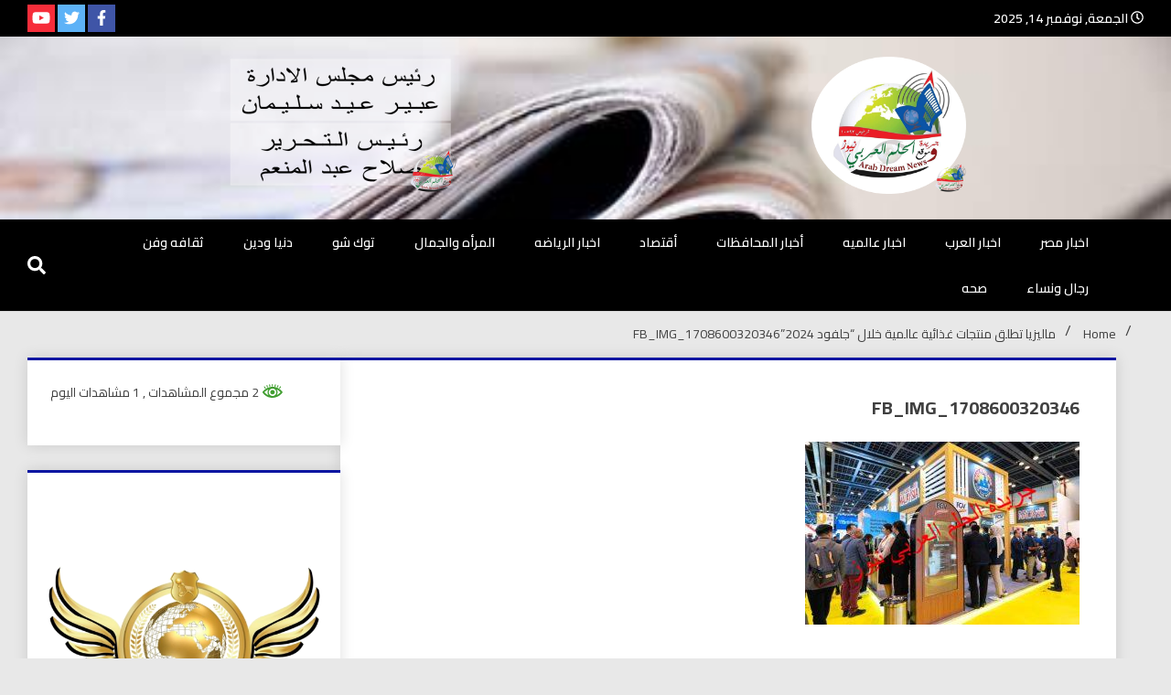

--- FILE ---
content_type: text/html; charset=UTF-8
request_url: https://arabdream.net/archives/54202/fb_img_1708600320346
body_size: 92772
content:
<!doctype html>
<html dir="rtl" lang="ar">
<head>
	<meta charset="UTF-8">
	<meta name="viewport" content="width=device-width, initial-scale=1">
	<link rel="profile" href="https://gmpg.org/xfn/11">

			    <!-- PVC Template -->
    <script type="text/template" id="pvc-stats-view-template">
    <i class="pvc-stats-icon medium" aria-hidden="true"><svg xmlns="http://www.w3.org/2000/svg" version="1.0" viewBox="0 0 502 315" preserveAspectRatio="xMidYMid meet"><g transform="translate(0,332) scale(0.1,-0.1)" fill="" stroke="none"><path d="M2394 3279 l-29 -30 -3 -207 c-2 -182 0 -211 15 -242 39 -76 157 -76 196 0 15 31 17 60 15 243 l-3 209 -33 29 c-26 23 -41 29 -80 29 -41 0 -53 -5 -78 -31z"/><path d="M3085 3251 c-45 -19 -58 -50 -96 -229 -47 -217 -49 -260 -13 -295 52 -53 146 -42 177 20 16 31 87 366 87 410 0 70 -86 122 -155 94z"/><path d="M1751 3234 c-13 -9 -29 -31 -37 -50 -12 -29 -10 -49 21 -204 19 -94 39 -189 45 -210 14 -50 54 -80 110 -80 34 0 48 6 76 34 21 21 34 44 34 59 0 14 -18 113 -40 219 -37 178 -43 195 -70 221 -36 32 -101 37 -139 11z"/><path d="M1163 3073 c-36 -7 -73 -59 -73 -102 0 -56 133 -378 171 -413 34 -32 83 -37 129 -13 70 36 67 87 -16 290 -86 209 -89 214 -129 231 -35 14 -42 15 -82 7z"/><path d="M3689 3066 c-15 -9 -33 -30 -42 -48 -48 -103 -147 -355 -147 -375 0 -98 131 -148 192 -74 13 15 57 108 97 206 80 196 84 226 37 273 -30 30 -99 39 -137 18z"/><path d="M583 2784 c-38 -19 -67 -74 -58 -113 9 -42 211 -354 242 -373 16 -10 45 -18 66 -18 51 0 107 52 107 100 0 39 -1 41 -124 234 -80 126 -108 162 -133 173 -41 17 -61 16 -100 -3z"/><path d="M4250 2784 c-14 -9 -74 -91 -133 -183 -95 -150 -107 -173 -107 -213 0 -55 33 -94 87 -104 67 -13 90 8 211 198 130 202 137 225 78 284 -27 27 -42 34 -72 34 -22 0 -50 -8 -64 -16z"/><path d="M2275 2693 c-553 -48 -1095 -270 -1585 -649 -135 -104 -459 -423 -483 -476 -23 -49 -22 -139 2 -186 73 -142 361 -457 571 -626 285 -228 642 -407 990 -497 242 -63 336 -73 660 -74 310 0 370 5 595 52 535 111 1045 392 1455 803 122 121 250 273 275 326 19 41 19 137 0 174 -41 79 -309 363 -465 492 -447 370 -946 591 -1479 653 -113 14 -422 18 -536 8z m395 -428 c171 -34 330 -124 456 -258 112 -119 167 -219 211 -378 27 -96 24 -300 -5 -401 -72 -255 -236 -447 -474 -557 -132 -62 -201 -76 -368 -76 -167 0 -236 14 -368 76 -213 98 -373 271 -451 485 -162 444 86 934 547 1084 153 49 292 57 452 25z m909 -232 c222 -123 408 -262 593 -441 76 -74 138 -139 138 -144 0 -16 -233 -242 -330 -319 -155 -123 -309 -223 -461 -299 l-81 -41 32 46 c18 26 49 83 70 128 143 306 141 649 -6 957 -25 52 -61 116 -79 142 l-34 47 45 -20 c26 -10 76 -36 113 -56z m-2057 25 c-40 -58 -105 -190 -130 -263 -110 -324 -59 -707 132 -981 25 -35 42 -64 37 -64 -19 0 -241 119 -326 174 -188 122 -406 314 -532 468 l-58 71 108 103 c185 178 428 349 672 473 66 33 121 60 123 61 2 0 -10 -19 -26 -42z"/><path d="M2375 1950 c-198 -44 -350 -190 -395 -379 -18 -76 -8 -221 19 -290 114 -284 457 -406 731 -260 98 52 188 154 231 260 27 69 37 214 19 290 -38 163 -166 304 -326 360 -67 23 -215 33 -279 19z"/></g></svg></i>
	 <%= total_view %> مجموع المشاهدات	<% if ( today_view > 0 ) { %>
		<span class="views_today">,  <%= today_view %> مشاهدات اليوم</span>
	<% } %>
	</span>
	</script>
		    <meta name='robots' content='index, follow, max-image-preview:large, max-snippet:-1, max-video-preview:-1' />
	<style>img:is([sizes="auto" i], [sizes^="auto," i]) { contain-intrinsic-size: 3000px 1500px }</style>
	
	<!-- This site is optimized with the Yoast SEO plugin v25.4 - https://yoast.com/wordpress/plugins/seo/ -->
	<title>FB_IMG_1708600320346 - جريدة الحلم العربي نيوز</title>
	<link rel="canonical" href="https://arabdream.net/archives/54202/fb_img_1708600320346/" />
	<meta property="og:locale" content="ar_AR" />
	<meta property="og:type" content="article" />
	<meta property="og:title" content="FB_IMG_1708600320346 - جريدة الحلم العربي نيوز" />
	<meta property="og:url" content="https://arabdream.net/archives/54202/fb_img_1708600320346/" />
	<meta property="og:site_name" content="جريدة الحلم العربي نيوز" />
	<meta property="og:image" content="https://arabdream.net/archives/54202/fb_img_1708600320346" />
	<meta property="og:image:width" content="720" />
	<meta property="og:image:height" content="480" />
	<meta property="og:image:type" content="image/jpeg" />
	<meta name="twitter:card" content="summary_large_image" />
	<script type="application/ld+json" class="yoast-schema-graph">{"@context":"https://schema.org","@graph":[{"@type":"WebPage","@id":"https://arabdream.net/archives/54202/fb_img_1708600320346/","url":"https://arabdream.net/archives/54202/fb_img_1708600320346/","name":"FB_IMG_1708600320346 - جريدة الحلم العربي نيوز","isPartOf":{"@id":"https://arabdream.net/#website"},"primaryImageOfPage":{"@id":"https://arabdream.net/archives/54202/fb_img_1708600320346/#primaryimage"},"image":{"@id":"https://arabdream.net/archives/54202/fb_img_1708600320346/#primaryimage"},"thumbnailUrl":"https://arabdream.net/wp-content/uploads/2024/02/FB_IMG_1708600320346.jpg","datePublished":"2024-02-22T11:17:22+00:00","breadcrumb":{"@id":"https://arabdream.net/archives/54202/fb_img_1708600320346/#breadcrumb"},"inLanguage":"ar","potentialAction":[{"@type":"ReadAction","target":["https://arabdream.net/archives/54202/fb_img_1708600320346/"]}]},{"@type":"ImageObject","inLanguage":"ar","@id":"https://arabdream.net/archives/54202/fb_img_1708600320346/#primaryimage","url":"https://arabdream.net/wp-content/uploads/2024/02/FB_IMG_1708600320346.jpg?v=1732587174","contentUrl":"https://arabdream.net/wp-content/uploads/2024/02/FB_IMG_1708600320346.jpg?v=1732587174","width":720,"height":480},{"@type":"BreadcrumbList","@id":"https://arabdream.net/archives/54202/fb_img_1708600320346/#breadcrumb","itemListElement":[{"@type":"ListItem","position":1,"name":"الرئيسية","item":"https://arabdream.net/"},{"@type":"ListItem","position":2,"name":"ماليزيا تطلق منتجات غذائية عالمية خلال &#8220;جلفود 2024&#8221;","item":"https://arabdream.net/archives/54202"},{"@type":"ListItem","position":3,"name":"FB_IMG_1708600320346"}]},{"@type":"WebSite","@id":"https://arabdream.net/#website","url":"https://arabdream.net/","name":"جريدة الحلم العربي نيوز","description":"جريدة مستقلة - صحافة تضيئ لك الواقع","publisher":{"@id":"https://arabdream.net/#organization"},"potentialAction":[{"@type":"SearchAction","target":{"@type":"EntryPoint","urlTemplate":"https://arabdream.net/?s={search_term_string}"},"query-input":{"@type":"PropertyValueSpecification","valueRequired":true,"valueName":"search_term_string"}}],"inLanguage":"ar"},{"@type":"Organization","@id":"https://arabdream.net/#organization","name":"منارة الأخبار","url":"https://arabdream.net/","logo":{"@type":"ImageObject","inLanguage":"ar","@id":"https://arabdream.net/#/schema/logo/image/","url":"https://arabdream.net/wp-content/uploads/2024/04/lolologo.png?v=1732586841","contentUrl":"https://arabdream.net/wp-content/uploads/2024/04/lolologo.png?v=1732586841","width":553,"height":490,"caption":"منارة الأخبار"},"image":{"@id":"https://arabdream.net/#/schema/logo/image/"}}]}</script>
	<!-- / Yoast SEO plugin. -->


<link rel='dns-prefetch' href='//fonts.googleapis.com' />
<link rel='dns-prefetch' href='//www.googletagmanager.com' />
<link rel="alternate" type="application/rss+xml" title="جريدة الحلم العربي نيوز &laquo; الخلاصة" href="https://arabdream.net/feed" />
<link rel="alternate" type="application/rss+xml" title="جريدة الحلم العربي نيوز &laquo; خلاصة التعليقات" href="https://arabdream.net/comments/feed" />
<script>
window._wpemojiSettings = {"baseUrl":"https:\/\/s.w.org\/images\/core\/emoji\/16.0.1\/72x72\/","ext":".png","svgUrl":"https:\/\/s.w.org\/images\/core\/emoji\/16.0.1\/svg\/","svgExt":".svg","source":{"concatemoji":"https:\/\/arabdream.net\/wp-includes\/js\/wp-emoji-release.min.js?ver=6.8.3"}};
/*! This file is auto-generated */
!function(s,n){var o,i,e;function c(e){try{var t={supportTests:e,timestamp:(new Date).valueOf()};sessionStorage.setItem(o,JSON.stringify(t))}catch(e){}}function p(e,t,n){e.clearRect(0,0,e.canvas.width,e.canvas.height),e.fillText(t,0,0);var t=new Uint32Array(e.getImageData(0,0,e.canvas.width,e.canvas.height).data),a=(e.clearRect(0,0,e.canvas.width,e.canvas.height),e.fillText(n,0,0),new Uint32Array(e.getImageData(0,0,e.canvas.width,e.canvas.height).data));return t.every(function(e,t){return e===a[t]})}function u(e,t){e.clearRect(0,0,e.canvas.width,e.canvas.height),e.fillText(t,0,0);for(var n=e.getImageData(16,16,1,1),a=0;a<n.data.length;a++)if(0!==n.data[a])return!1;return!0}function f(e,t,n,a){switch(t){case"flag":return n(e,"\ud83c\udff3\ufe0f\u200d\u26a7\ufe0f","\ud83c\udff3\ufe0f\u200b\u26a7\ufe0f")?!1:!n(e,"\ud83c\udde8\ud83c\uddf6","\ud83c\udde8\u200b\ud83c\uddf6")&&!n(e,"\ud83c\udff4\udb40\udc67\udb40\udc62\udb40\udc65\udb40\udc6e\udb40\udc67\udb40\udc7f","\ud83c\udff4\u200b\udb40\udc67\u200b\udb40\udc62\u200b\udb40\udc65\u200b\udb40\udc6e\u200b\udb40\udc67\u200b\udb40\udc7f");case"emoji":return!a(e,"\ud83e\udedf")}return!1}function g(e,t,n,a){var r="undefined"!=typeof WorkerGlobalScope&&self instanceof WorkerGlobalScope?new OffscreenCanvas(300,150):s.createElement("canvas"),o=r.getContext("2d",{willReadFrequently:!0}),i=(o.textBaseline="top",o.font="600 32px Arial",{});return e.forEach(function(e){i[e]=t(o,e,n,a)}),i}function t(e){var t=s.createElement("script");t.src=e,t.defer=!0,s.head.appendChild(t)}"undefined"!=typeof Promise&&(o="wpEmojiSettingsSupports",i=["flag","emoji"],n.supports={everything:!0,everythingExceptFlag:!0},e=new Promise(function(e){s.addEventListener("DOMContentLoaded",e,{once:!0})}),new Promise(function(t){var n=function(){try{var e=JSON.parse(sessionStorage.getItem(o));if("object"==typeof e&&"number"==typeof e.timestamp&&(new Date).valueOf()<e.timestamp+604800&&"object"==typeof e.supportTests)return e.supportTests}catch(e){}return null}();if(!n){if("undefined"!=typeof Worker&&"undefined"!=typeof OffscreenCanvas&&"undefined"!=typeof URL&&URL.createObjectURL&&"undefined"!=typeof Blob)try{var e="postMessage("+g.toString()+"("+[JSON.stringify(i),f.toString(),p.toString(),u.toString()].join(",")+"));",a=new Blob([e],{type:"text/javascript"}),r=new Worker(URL.createObjectURL(a),{name:"wpTestEmojiSupports"});return void(r.onmessage=function(e){c(n=e.data),r.terminate(),t(n)})}catch(e){}c(n=g(i,f,p,u))}t(n)}).then(function(e){for(var t in e)n.supports[t]=e[t],n.supports.everything=n.supports.everything&&n.supports[t],"flag"!==t&&(n.supports.everythingExceptFlag=n.supports.everythingExceptFlag&&n.supports[t]);n.supports.everythingExceptFlag=n.supports.everythingExceptFlag&&!n.supports.flag,n.DOMReady=!1,n.readyCallback=function(){n.DOMReady=!0}}).then(function(){return e}).then(function(){var e;n.supports.everything||(n.readyCallback(),(e=n.source||{}).concatemoji?t(e.concatemoji):e.wpemoji&&e.twemoji&&(t(e.twemoji),t(e.wpemoji)))}))}((window,document),window._wpemojiSettings);
</script>
<style id='wp-emoji-styles-inline-css'>

	img.wp-smiley, img.emoji {
		display: inline !important;
		border: none !important;
		box-shadow: none !important;
		height: 1em !important;
		width: 1em !important;
		margin: 0 0.07em !important;
		vertical-align: -0.1em !important;
		background: none !important;
		padding: 0 !important;
	}
</style>
<link rel='stylesheet' id='wp-block-library-rtl-css' href='https://arabdream.net/wp-includes/css/dist/block-library/style-rtl.min.css?ver=6.8.3' media='all' />
<style id='classic-theme-styles-inline-css'>
/*! This file is auto-generated */
.wp-block-button__link{color:#fff;background-color:#32373c;border-radius:9999px;box-shadow:none;text-decoration:none;padding:calc(.667em + 2px) calc(1.333em + 2px);font-size:1.125em}.wp-block-file__button{background:#32373c;color:#fff;text-decoration:none}
</style>
<style id='global-styles-inline-css'>
:root{--wp--preset--aspect-ratio--square: 1;--wp--preset--aspect-ratio--4-3: 4/3;--wp--preset--aspect-ratio--3-4: 3/4;--wp--preset--aspect-ratio--3-2: 3/2;--wp--preset--aspect-ratio--2-3: 2/3;--wp--preset--aspect-ratio--16-9: 16/9;--wp--preset--aspect-ratio--9-16: 9/16;--wp--preset--color--black: #000000;--wp--preset--color--cyan-bluish-gray: #abb8c3;--wp--preset--color--white: #ffffff;--wp--preset--color--pale-pink: #f78da7;--wp--preset--color--vivid-red: #cf2e2e;--wp--preset--color--luminous-vivid-orange: #ff6900;--wp--preset--color--luminous-vivid-amber: #fcb900;--wp--preset--color--light-green-cyan: #7bdcb5;--wp--preset--color--vivid-green-cyan: #00d084;--wp--preset--color--pale-cyan-blue: #8ed1fc;--wp--preset--color--vivid-cyan-blue: #0693e3;--wp--preset--color--vivid-purple: #9b51e0;--wp--preset--gradient--vivid-cyan-blue-to-vivid-purple: linear-gradient(135deg,rgba(6,147,227,1) 0%,rgb(155,81,224) 100%);--wp--preset--gradient--light-green-cyan-to-vivid-green-cyan: linear-gradient(135deg,rgb(122,220,180) 0%,rgb(0,208,130) 100%);--wp--preset--gradient--luminous-vivid-amber-to-luminous-vivid-orange: linear-gradient(135deg,rgba(252,185,0,1) 0%,rgba(255,105,0,1) 100%);--wp--preset--gradient--luminous-vivid-orange-to-vivid-red: linear-gradient(135deg,rgba(255,105,0,1) 0%,rgb(207,46,46) 100%);--wp--preset--gradient--very-light-gray-to-cyan-bluish-gray: linear-gradient(135deg,rgb(238,238,238) 0%,rgb(169,184,195) 100%);--wp--preset--gradient--cool-to-warm-spectrum: linear-gradient(135deg,rgb(74,234,220) 0%,rgb(151,120,209) 20%,rgb(207,42,186) 40%,rgb(238,44,130) 60%,rgb(251,105,98) 80%,rgb(254,248,76) 100%);--wp--preset--gradient--blush-light-purple: linear-gradient(135deg,rgb(255,206,236) 0%,rgb(152,150,240) 100%);--wp--preset--gradient--blush-bordeaux: linear-gradient(135deg,rgb(254,205,165) 0%,rgb(254,45,45) 50%,rgb(107,0,62) 100%);--wp--preset--gradient--luminous-dusk: linear-gradient(135deg,rgb(255,203,112) 0%,rgb(199,81,192) 50%,rgb(65,88,208) 100%);--wp--preset--gradient--pale-ocean: linear-gradient(135deg,rgb(255,245,203) 0%,rgb(182,227,212) 50%,rgb(51,167,181) 100%);--wp--preset--gradient--electric-grass: linear-gradient(135deg,rgb(202,248,128) 0%,rgb(113,206,126) 100%);--wp--preset--gradient--midnight: linear-gradient(135deg,rgb(2,3,129) 0%,rgb(40,116,252) 100%);--wp--preset--font-size--small: 13px;--wp--preset--font-size--medium: 20px;--wp--preset--font-size--large: 36px;--wp--preset--font-size--x-large: 42px;--wp--preset--spacing--20: 0.44rem;--wp--preset--spacing--30: 0.67rem;--wp--preset--spacing--40: 1rem;--wp--preset--spacing--50: 1.5rem;--wp--preset--spacing--60: 2.25rem;--wp--preset--spacing--70: 3.38rem;--wp--preset--spacing--80: 5.06rem;--wp--preset--shadow--natural: 6px 6px 9px rgba(0, 0, 0, 0.2);--wp--preset--shadow--deep: 12px 12px 50px rgba(0, 0, 0, 0.4);--wp--preset--shadow--sharp: 6px 6px 0px rgba(0, 0, 0, 0.2);--wp--preset--shadow--outlined: 6px 6px 0px -3px rgba(255, 255, 255, 1), 6px 6px rgba(0, 0, 0, 1);--wp--preset--shadow--crisp: 6px 6px 0px rgba(0, 0, 0, 1);}:where(.is-layout-flex){gap: 0.5em;}:where(.is-layout-grid){gap: 0.5em;}body .is-layout-flex{display: flex;}.is-layout-flex{flex-wrap: wrap;align-items: center;}.is-layout-flex > :is(*, div){margin: 0;}body .is-layout-grid{display: grid;}.is-layout-grid > :is(*, div){margin: 0;}:where(.wp-block-columns.is-layout-flex){gap: 2em;}:where(.wp-block-columns.is-layout-grid){gap: 2em;}:where(.wp-block-post-template.is-layout-flex){gap: 1.25em;}:where(.wp-block-post-template.is-layout-grid){gap: 1.25em;}.has-black-color{color: var(--wp--preset--color--black) !important;}.has-cyan-bluish-gray-color{color: var(--wp--preset--color--cyan-bluish-gray) !important;}.has-white-color{color: var(--wp--preset--color--white) !important;}.has-pale-pink-color{color: var(--wp--preset--color--pale-pink) !important;}.has-vivid-red-color{color: var(--wp--preset--color--vivid-red) !important;}.has-luminous-vivid-orange-color{color: var(--wp--preset--color--luminous-vivid-orange) !important;}.has-luminous-vivid-amber-color{color: var(--wp--preset--color--luminous-vivid-amber) !important;}.has-light-green-cyan-color{color: var(--wp--preset--color--light-green-cyan) !important;}.has-vivid-green-cyan-color{color: var(--wp--preset--color--vivid-green-cyan) !important;}.has-pale-cyan-blue-color{color: var(--wp--preset--color--pale-cyan-blue) !important;}.has-vivid-cyan-blue-color{color: var(--wp--preset--color--vivid-cyan-blue) !important;}.has-vivid-purple-color{color: var(--wp--preset--color--vivid-purple) !important;}.has-black-background-color{background-color: var(--wp--preset--color--black) !important;}.has-cyan-bluish-gray-background-color{background-color: var(--wp--preset--color--cyan-bluish-gray) !important;}.has-white-background-color{background-color: var(--wp--preset--color--white) !important;}.has-pale-pink-background-color{background-color: var(--wp--preset--color--pale-pink) !important;}.has-vivid-red-background-color{background-color: var(--wp--preset--color--vivid-red) !important;}.has-luminous-vivid-orange-background-color{background-color: var(--wp--preset--color--luminous-vivid-orange) !important;}.has-luminous-vivid-amber-background-color{background-color: var(--wp--preset--color--luminous-vivid-amber) !important;}.has-light-green-cyan-background-color{background-color: var(--wp--preset--color--light-green-cyan) !important;}.has-vivid-green-cyan-background-color{background-color: var(--wp--preset--color--vivid-green-cyan) !important;}.has-pale-cyan-blue-background-color{background-color: var(--wp--preset--color--pale-cyan-blue) !important;}.has-vivid-cyan-blue-background-color{background-color: var(--wp--preset--color--vivid-cyan-blue) !important;}.has-vivid-purple-background-color{background-color: var(--wp--preset--color--vivid-purple) !important;}.has-black-border-color{border-color: var(--wp--preset--color--black) !important;}.has-cyan-bluish-gray-border-color{border-color: var(--wp--preset--color--cyan-bluish-gray) !important;}.has-white-border-color{border-color: var(--wp--preset--color--white) !important;}.has-pale-pink-border-color{border-color: var(--wp--preset--color--pale-pink) !important;}.has-vivid-red-border-color{border-color: var(--wp--preset--color--vivid-red) !important;}.has-luminous-vivid-orange-border-color{border-color: var(--wp--preset--color--luminous-vivid-orange) !important;}.has-luminous-vivid-amber-border-color{border-color: var(--wp--preset--color--luminous-vivid-amber) !important;}.has-light-green-cyan-border-color{border-color: var(--wp--preset--color--light-green-cyan) !important;}.has-vivid-green-cyan-border-color{border-color: var(--wp--preset--color--vivid-green-cyan) !important;}.has-pale-cyan-blue-border-color{border-color: var(--wp--preset--color--pale-cyan-blue) !important;}.has-vivid-cyan-blue-border-color{border-color: var(--wp--preset--color--vivid-cyan-blue) !important;}.has-vivid-purple-border-color{border-color: var(--wp--preset--color--vivid-purple) !important;}.has-vivid-cyan-blue-to-vivid-purple-gradient-background{background: var(--wp--preset--gradient--vivid-cyan-blue-to-vivid-purple) !important;}.has-light-green-cyan-to-vivid-green-cyan-gradient-background{background: var(--wp--preset--gradient--light-green-cyan-to-vivid-green-cyan) !important;}.has-luminous-vivid-amber-to-luminous-vivid-orange-gradient-background{background: var(--wp--preset--gradient--luminous-vivid-amber-to-luminous-vivid-orange) !important;}.has-luminous-vivid-orange-to-vivid-red-gradient-background{background: var(--wp--preset--gradient--luminous-vivid-orange-to-vivid-red) !important;}.has-very-light-gray-to-cyan-bluish-gray-gradient-background{background: var(--wp--preset--gradient--very-light-gray-to-cyan-bluish-gray) !important;}.has-cool-to-warm-spectrum-gradient-background{background: var(--wp--preset--gradient--cool-to-warm-spectrum) !important;}.has-blush-light-purple-gradient-background{background: var(--wp--preset--gradient--blush-light-purple) !important;}.has-blush-bordeaux-gradient-background{background: var(--wp--preset--gradient--blush-bordeaux) !important;}.has-luminous-dusk-gradient-background{background: var(--wp--preset--gradient--luminous-dusk) !important;}.has-pale-ocean-gradient-background{background: var(--wp--preset--gradient--pale-ocean) !important;}.has-electric-grass-gradient-background{background: var(--wp--preset--gradient--electric-grass) !important;}.has-midnight-gradient-background{background: var(--wp--preset--gradient--midnight) !important;}.has-small-font-size{font-size: var(--wp--preset--font-size--small) !important;}.has-medium-font-size{font-size: var(--wp--preset--font-size--medium) !important;}.has-large-font-size{font-size: var(--wp--preset--font-size--large) !important;}.has-x-large-font-size{font-size: var(--wp--preset--font-size--x-large) !important;}
:where(.wp-block-post-template.is-layout-flex){gap: 1.25em;}:where(.wp-block-post-template.is-layout-grid){gap: 1.25em;}
:where(.wp-block-columns.is-layout-flex){gap: 2em;}:where(.wp-block-columns.is-layout-grid){gap: 2em;}
:root :where(.wp-block-pullquote){font-size: 1.5em;line-height: 1.6;}
</style>
<link rel='stylesheet' id='contact-form-7-css' href='https://arabdream.net/wp-content/plugins/contact-form-7/includes/css/styles.css?ver=6.1' media='all' />
<link rel='stylesheet' id='contact-form-7-rtl-css' href='https://arabdream.net/wp-content/plugins/contact-form-7/includes/css/styles-rtl.css?ver=6.1' media='all' />
<link rel='stylesheet' id='a3-pvc-style-css' href='https://arabdream.net/wp-content/plugins/page-views-count/assets/css/style.min.css?ver=2.8.7' media='all' />
<link rel='stylesheet' id='walker-core-style-css' href='https://arabdream.net/wp-content/plugins/walker-core/public/css/walker-core-style.css?ver=1.3.13' media='all' />
<link rel='stylesheet' id='wp-polls-css' href='https://arabdream.net/wp-content/plugins/wp-polls/polls-css.css?ver=2.77.3' media='all' />
<style id='wp-polls-inline-css'>
.wp-polls .pollbar {
	margin: 1px;
	font-size: 6px;
	line-height: 8px;
	height: 8px;
	background: #e34e45;
	border: 1px solid #b73229;
}

</style>
<link rel='stylesheet' id='wp-polls-rtl-css' href='https://arabdream.net/wp-content/plugins/wp-polls/polls-css-rtl.css?ver=2.77.3' media='all' />
<link rel='stylesheet' id='walkerpress-style-rtl-css' href='https://arabdream.net/wp-content/themes/walkerpress/style-rtl.css?ver=6.8.3' media='all' />
<link rel='stylesheet' id='xposenews-style-css' href='https://arabdream.net/wp-content/themes/xposenews/style.css?ver=6.8.3' media='all' />
<link rel='stylesheet' id='walkerpress-font-awesome-css' href='https://arabdream.net/wp-content/themes/walkerpress/css/all.css?ver=6.8.3' media='all' />
<link rel='stylesheet' id='walkerpress-swiper-bundle-css' href='https://arabdream.net/wp-content/themes/walkerpress/css/swiper-bundle.css?ver=6.8.3' media='all' />
<link rel='stylesheet' id='walkerpress-body-fonts-css' href='//fonts.googleapis.com/css?family=Cairo%3A300%2C400%2C400italic%2C500%2C500italic%2C600%2C700&#038;ver=6.8.3' media='all' />
<link rel='stylesheet' id='walkerpress-headings-fonts-css' href='//fonts.googleapis.com/css?family=Cairo%3A300%2C400%2C400italic%2C500%2C500italic%2C600%2C700&#038;ver=6.8.3' media='all' />
<style id='akismet-widget-style-inline-css'>

			.a-stats {
				--akismet-color-mid-green: #357b49;
				--akismet-color-white: #fff;
				--akismet-color-light-grey: #f6f7f7;

				max-width: 350px;
				width: auto;
			}

			.a-stats * {
				all: unset;
				box-sizing: border-box;
			}

			.a-stats strong {
				font-weight: 600;
			}

			.a-stats a.a-stats__link,
			.a-stats a.a-stats__link:visited,
			.a-stats a.a-stats__link:active {
				background: var(--akismet-color-mid-green);
				border: none;
				box-shadow: none;
				border-radius: 8px;
				color: var(--akismet-color-white);
				cursor: pointer;
				display: block;
				font-family: -apple-system, BlinkMacSystemFont, 'Segoe UI', 'Roboto', 'Oxygen-Sans', 'Ubuntu', 'Cantarell', 'Helvetica Neue', sans-serif;
				font-weight: 500;
				padding: 12px;
				text-align: center;
				text-decoration: none;
				transition: all 0.2s ease;
			}

			/* Extra specificity to deal with TwentyTwentyOne focus style */
			.widget .a-stats a.a-stats__link:focus {
				background: var(--akismet-color-mid-green);
				color: var(--akismet-color-white);
				text-decoration: none;
			}

			.a-stats a.a-stats__link:hover {
				filter: brightness(110%);
				box-shadow: 0 4px 12px rgba(0, 0, 0, 0.06), 0 0 2px rgba(0, 0, 0, 0.16);
			}

			.a-stats .count {
				color: var(--akismet-color-white);
				display: block;
				font-size: 1.5em;
				line-height: 1.4;
				padding: 0 13px;
				white-space: nowrap;
			}
		
</style>
<link rel='stylesheet' id='a3pvc-css' href='//arabdream.net/wp-content/uploads/sass/pvc.min.css?ver=1732591567' media='all' />
<link rel='stylesheet' id='microthemer-css' href='https://arabdream.net/wp-content/micro-themes/active-styles.css?mts=53&#038;ver=6.8.3' media='all' />
<script src="https://arabdream.net/wp-includes/js/jquery/jquery.min.js?ver=3.7.1" id="jquery-core-js"></script>
<script src="https://arabdream.net/wp-includes/js/jquery/jquery-migrate.min.js?ver=3.4.1" id="jquery-migrate-js"></script>
<script src="https://arabdream.net/wp-includes/js/underscore.min.js?ver=1.13.7" id="underscore-js"></script>
<script src="https://arabdream.net/wp-includes/js/backbone.min.js?ver=1.6.0" id="backbone-js"></script>
<script id="a3-pvc-backbone-js-extra">
var pvc_vars = {"rest_api_url":"https:\/\/arabdream.net\/wp-json\/pvc\/v1","ajax_url":"https:\/\/arabdream.net\/wp-admin\/admin-ajax.php","security":"e956bd46d5","ajax_load_type":"rest_api"};
</script>
<script src="https://arabdream.net/wp-content/plugins/page-views-count/assets/js/pvc.backbone.min.js?ver=2.8.7" id="a3-pvc-backbone-js"></script>
<link rel="https://api.w.org/" href="https://arabdream.net/wp-json/" /><link rel="alternate" title="JSON" type="application/json" href="https://arabdream.net/wp-json/wp/v2/media/54203" /><link rel="EditURI" type="application/rsd+xml" title="RSD" href="https://arabdream.net/xmlrpc.php?rsd" />
<meta name="generator" content="WordPress 6.8.3" />
<link rel='shortlink' href='https://arabdream.net/?p=54203' />
<link rel="alternate" title="oEmbed (JSON)" type="application/json+oembed" href="https://arabdream.net/wp-json/oembed/1.0/embed?url=https%3A%2F%2Farabdream.net%2Farchives%2F54202%2Ffb_img_1708600320346" />
<link rel="alternate" title="oEmbed (XML)" type="text/xml+oembed" href="https://arabdream.net/wp-json/oembed/1.0/embed?url=https%3A%2F%2Farabdream.net%2Farchives%2F54202%2Ffb_img_1708600320346&#038;format=xml" />
<meta name="generator" content="Site Kit by Google 1.156.0" />		<script>
			var jabvfcr = {
				selector: "DIV.site-info.walkerwp-grid-12",
				manipulation: "html",
				html: '\n<a href="https://arabdream.net/wcpec">جميع الحقوق محفوظه</a> لموقع جريدة الحلم العربي نيوز | تطوير <a href="https://wcpec.com">المركز العالمي لحماية التجارة الالكترونية</a> 2022 ©\n'
			};
		</script>
		<style type="text/css">
    :root{
        --primary-color: #0915a1;
        --secondary-color: #e57e34;
        --text-color:#404040;
        --heading-color:#000000;
        --light-color:#ffffff;
    }

    body{
        font-family: 'Cairo',sans-serif;
        font-size: 14px;
        color: var(--text-color);
    }
    
    h1, h2, h3, h4, h5,h6,
    .news-ticker-box span.focus-news-box a{
        font-family: 'Cairo',sans-serif;
    }
    h1{
        font-size: 20px;
    }
    h2{
        font-size: 22px;
    }
    h3{
        font-size: 16px;
    }
    h4{
        font-size: 21px;
    }
    h5{
        font-size: 16px;
    }
    h6{
        font-size: 15px;
    }
    .main-navigation ul li a{
        font-family: 'Cairo',sans-serif;
        text-transform: uppercase;
    }
            .walkerwp-wraper.inner-page-subheader{
            background: transparent;
            color: var(--text-color);
            padding-top: 15px;
            padding-bottom: 5px;
        }
        .single .walkerwp-wraper.inner-page-subheader.sub-header-2,
    .page .walkerwp-wraper.inner-page-subheader.sub-header-2{
        min-height: 400px;
    }
        .walkerwp-wraper.inner-page-subheader a,
    .normal-subheader .walkerpress-breadcrumbs ul li a,
    .normal-subheader .walkerpress-breadcrumbs ul li{
        color: var(--text-color);
        text-decoration: none;
    }
    .walkerwp-wraper.inner-page-subheader img{
        opacity:0.60;
    }
    .walkerwp-wraper.inner-page-subheader a:hover{
        color: var(--secondary-color);
    }
    .walkerwp-wraper.main-header{
        background:#ffffff;
    }
    .walkerwp-wraper.main-header img.header-overlay-image{
        opacity:1 ;
    }
    .site-branding img.custom-logo{
        max-height: 150px;
        width: auto;
        max-width: 100%;
        height: 100%;
    }
    .site-branding h1.site-title{
        font-size: 150px;
        font-family: Roboto;
    }
    .site-branding h1.site-title a{
        color: #ffffff;
        text-decoration: none;
    }
    .site-branding .site-description,
    .site-branding,
    header.header-layout-3 span.walkerpress-current-date {
        color: #ffffff;
    }
    a.walkerpress-post-date, .entry-meta a, .entry-meta, .news-ticker-box span.focus-news-box a.walkerpress-post-date,
    .single  span.category a, .single .article-inner span.category a{
        color: #b5b5b5;
        font-size: 12px;
        font-weight: initial;
    }
    span.estimate-time, span.estimate-reading-time{
        font-size: 12px;
    }
    span.category a{
        color: #0915a1;
        text-transform: initial;
        font-weight: normal;
    }
    footer.site-footer{
        background: #0915a1;
        color: #ffffff;
    }
     footer.site-footer .wp-block-latest-posts__post-author, 
     footer.site-footer .wp-block-latest-posts__post-date,
     .footer-wiget-list .sidebar-widget-block{
        color: #ffffff;
    }
   .site-footer .walkerpress-footer-column .wp-block-latest-posts a, 
   .site-footer .walkerpress-footer-column .widget ul li a, 
   .site-footer .wp-block-tag-cloud a, 
   .site-footer  .sidebar-block section.widget ul li a,
   .footer-wiget-list .sidebar-widget-block a{
        color:#ffffff;
    }
    .site-footer .site-info a,
     .site-footer .site-info{
        color: #ffffff;
    }
    .site-footer .site-info a:hover{
        color: #e57e34;
    }
    .site-footer .walkerpress-footer-column .wp-block-latest-posts a:hover, 
   .site-footer .walkerpress-footer-column .widget ul li a:hover, 
   .site-footer .wp-block-tag-cloud a:hover, 
   .site-footer .site-info a:hover,
   .site-footer  .sidebar-block section.widget ul li a:hover,
   .footer-wiget-list .sidebar-widget-block a:hover{
        color:#e57e34;
    }
    .footer-overlay-image{
        opacity:0;
    }
    .footer-copyright-wraper:before{
        background: #0d1741;
        opacity: 0;
    }
    .walkerwp-wraper.footer-copyright-wraper{
        padding-top: 15px;
        padding-bottom: 15px;
    }
    .banner-layout-1 .walkerwp-grid-3,
    .featured-post-box,
    .category-post-wraper .category-post-box,
    .category-post-wraper .category-post-2 .category-post-content,
    .frontpage-content-block .walkerpress-widget-content,
    .sidebar-widget-block,
    .walkerwp-wraper.inner-wraper main#primary .content-layout.list-layout article,
    .sidebar-block section.widget,
    .missed-post-box,
    .walkerwp-wraper.banner-layout ul.tabs li.active,
    .single article,
    .page article,
    .single .comments-area,
    .related-posts,
    ul.tabs li.active:after,
    .walkerwp-wraper.inner-wraper main#primary .content-layout.grid-layout article,
    .walkerwp-wraper.inner-wraper main#primary .content-layout.full-layout article,
    .ticker-layout-2 .news-ticker-box span.focus-news-box,
    .ticker-arrows,
    .news-ticker-box,
    .wc-author-box,
    .frontpage-sidebar-block .walkerpress-widget-content,
    main#primary section.no-results.not-found,
    .search.search-results main#primary article,
    section.error-404.not-found,
    .walkerpress-author-box-widget,
    .latest-article-box{
        background: #ffffff;
        
    }
    .featured-post-box,
    .category-post-wraper .category-post-box,
    .category-post-wraper .category-post-2 .category-post-content,
    .frontpage-content-block .walkerpress-widget-content,
    .sidebar-widget-block,
    .walkerwp-wraper.inner-wraper main#primary .content-layout.list-layout article,
    .sidebar-block section.widget,
    .missed-post-box,
    .single article,
    .page article,
    .single .comments-area,
    .related-posts,
    .walkerwp-wraper.inner-wraper main#primary .content-layout.grid-layout article,
    .walkerwp-wraper.inner-wraper main#primary .content-layout.full-layout article,
    .ticker-layout-2 .news-ticker-box span.focus-news-box,
    .news-ticker-box,
    .wc-author-box,
    .frontpage-sidebar-block .walkerpress-widget-content,
    main#primary section.no-results.not-found,
    .search.search-results main#primary article,
    section.error-404.not-found,
    .walkerpress-author-box-widget,
    .latest-article-box{
        border: 0px solid #ffffff;
    }
    .sidebar-panel .sidebar-widget-block {
        border: 0;
    }
    ul.walkerpress-social.icons-custom-color.normal-style li a{
        color: #ffffff;
    }
    ul.walkerpress-social.icons-custom-color.normal-style li a:hover{
        color: #ea1c0e;
    }
    ul.walkerpress-social.icons-custom-color.boxed-style li a{
        background: #222222;
        color: #ffffff;
    }
    ul.walkerpress-social.icons-custom-color.boxed-style li a:hover{
        background: #ffffff;
        color: #ea1c0e;
    }
    .walkerwp-container{
        max-width: 1900px;
    }
    header#masthead.header-layout-4 .walkerwp-container,
    .walkerwp-wraper.main-header{
        padding-top: 20px;
        padding-bottom: 20px;
    }
    .walkerwp-wraper.navigation{
        background: #000000;
    }
    .main-navigation ul li a{
        color: #ffffff;
    }
    .main-navigation ul ul li a:hover, .main-navigation ul ul li a:focus{
         color: #ffffff;
          background: #000000;
    }
    .main-navigation ul li:hover a,
    .main-navigation ul li.current-menu-item a{
        background: #e57e34;
        color: #ffffff;
    }
    .main-navigation ul ul li a:hover, 
    .main-navigation ul ul li a:focus,{
         background: #000000;
         color: #ffffff;
    }
    .sidebar-slide-button .slide-button,
    button.global-search-icon{
        color: #ffffff;
    }
    .sidebar-slide-button .slide-button:hover,
    button.global-search-icon:hover{
        color: #e57e34;
    }
    .walkerwp-wraper.top-header{
        background: #000000;
        color: #ffffff;
    }
    .sidebar-block,
    .frontpage-sidebar-block{
        width: 28%;
    }
    .walkerwp-wraper.inner-wraper main#primary,
    .frontpage-content-block{
        width: 72%;
    }
    .footer-widgets-wraper{
        padding-bottom: 50px;
        padding-top: 70px;
    }
    .walkerpress-footer-column:before{
        background: #000000;
        opacity: 0.2 ;
    }
    a.walkerpress-primary-button,
    .walkerpress-primary-button
    a.walkerpress-secondary-button,
    .walkerpress-secondary-button{
        border-radius: 0px;
        text-transform: initial;
        font-size: 14px;
    }
    .frontpage-content-block .walkerpress-widget-content,
    .featured-post-box,
    .category-post-wraper .category-post-box,
    .category-post-wraper .category-post-2 .category-post-content,
    .missed-post-box,
    .sidebar-widget-block,
    .walkerwp-wraper.inner-wraper main#primary .content-layout.grid-layout article,
    .sidebar-block section.widget{
        padding: 20px;
    }
    @media(max-width:1024px){
        .sidebar-block,
        .walkerwp-wraper.inner-wraper main#primary,
        .frontpage-sidebar-block,
        .frontpage-content-block {
            width:100%;
        }
    }
</style><meta name="google-site-verification" content="kh6h9UE4hI-KAZHWMsVV-flqhrujQhw6vqfu8ms1sW0"><meta name="generator" content="Elementor 3.30.2; features: additional_custom_breakpoints; settings: css_print_method-external, google_font-enabled, font_display-auto">
			<style>
				.e-con.e-parent:nth-of-type(n+4):not(.e-lazyloaded):not(.e-no-lazyload),
				.e-con.e-parent:nth-of-type(n+4):not(.e-lazyloaded):not(.e-no-lazyload) * {
					background-image: none !important;
				}
				@media screen and (max-height: 1024px) {
					.e-con.e-parent:nth-of-type(n+3):not(.e-lazyloaded):not(.e-no-lazyload),
					.e-con.e-parent:nth-of-type(n+3):not(.e-lazyloaded):not(.e-no-lazyload) * {
						background-image: none !important;
					}
				}
				@media screen and (max-height: 640px) {
					.e-con.e-parent:nth-of-type(n+2):not(.e-lazyloaded):not(.e-no-lazyload),
					.e-con.e-parent:nth-of-type(n+2):not(.e-lazyloaded):not(.e-no-lazyload) * {
						background-image: none !important;
					}
				}
			</style>
					<style type="text/css">
					.site-title,
			.site-description {
				position: absolute;
				clip: rect(1px, 1px, 1px, 1px);
				}
					</style>
		<link rel="icon" href="https://arabdream.net/wp-content/uploads/2024/04/cropped-‏‏logo-arb1-نسخة-1-1-32x32-1.png?v=1732586856" sizes="32x32" />
<link rel="icon" href="https://arabdream.net/wp-content/uploads/2024/04/cropped-‏‏logo-arb1-نسخة-1-1-32x32-1.png?v=1732586856" sizes="192x192" />
<link rel="apple-touch-icon" href="https://arabdream.net/wp-content/uploads/2024/04/cropped-‏‏logo-arb1-نسخة-1-1-32x32-1.png?v=1732586856" />
<meta name="msapplication-TileImage" content="https://arabdream.net/wp-content/uploads/2024/04/cropped-‏‏logo-arb1-نسخة-1-1-32x32-1.png?v=1732586856" />
</head>

<body data-rsssl=1 class="rtl attachment wp-singular attachment-template-default single single-attachment postid-54203 attachmentid-54203 attachment-jpeg wp-custom-logo wp-theme-walkerpress wp-child-theme-xposenews mtp-54203 mtp-attachment-fb_img_1708600320346 elementor-default elementor-kit-38499">


<div id="page" class="site">
			<div class="walkerwp-pb-container">
			<div class="walkerwp-progress-bar"></div>
		</div>
		<a class="skip-link screen-reader-text" href="#primary">Skip to content</a>


<header id="masthead" class="site-header  header-layout-1">
			
		<div class="walkerwp-wraper top-header no-gap">
			<div class="walkerwp-container">
							<span class="walkerpress-current-date"><i class="far fa-clock"></i> 
				الجمعة, نوفمبر 14, 2025			</span>
		<ul class="walkerpress-social icons-default-color boxed-style">
			<li>
			<a class="facebook" href="https://www.facebook.com/arabdream.net" target="_blank">
				<i class="fab fa-facebook-f"></i>
			</a>
		</li>
			<li>
			<a class="twitter" href="https://twitter.com/arabdreamnewsp" target="_blank">
				<i class="fab fa-twitter"></i>
			</a>
		</li>
			<li>
			<a class="youtube" href="https://www.youtube.com/watch?v=GqhGwvWhMM4&#038;list=PLoWSnxZubEx10cJ9tjT-gWFA7Yk7Z3UBV" target="_blank">
				<i class="fab fa-youtube"></i>
			</a>
		</li>
	</ul>			</div>
		</div>
		<div class="walkerwp-wraper main-header no-gap">
								<img class="header-overlay-image" src="https://arabdream.net/wp-content/uploads/2024/04/sahafa-alektronea.jpg" />
							<div class="walkerwp-container">
						<div class="site-branding header-ads-exist">
			<a href="https://arabdream.net/" class="custom-logo-link" rel="home"><img width="553" height="490" src="https://arabdream.net/wp-content/uploads/2024/04/lolologo.png?v=1732586841" class="custom-logo" alt="جريدة الحلم العربي نيوز" decoding="async" srcset="https://arabdream.net/wp-content/uploads/2024/04/lolologo.png?v=1732586841 553w, https://arabdream.net/wp-content/uploads/2024/04/lolologo-300x266.png?v=1732586841 300w" sizes="(max-width: 553px) 100vw, 553px" /></a>				<h1 class="site-title"><a href="https://arabdream.net/" rel="home">جريدة الحلم العربي نيوز</a></h1>
				
							<p class="site-description">جريدة مستقلة &#8211; صحافة تضيئ لك الواقع</p>
					</div><!-- .site-branding -->
				<div class="header-banner ads-below-branding">
											<a href="#" target="_blank" ><img src="https://arabdream.net/wp-content/uploads/2024/04/1212.png" /></a>
										</div>
							
			</div>
		</div>
				<div class="walkerwp-wraper navigation no-gap sticky-menu">
			<div class="walkerwp-container">

				<div class="walkerpress-nav">
												<nav id="site-navigation" class="main-navigation">
				<button type="button" class="menu-toggle">
					<span></span>
					<span></span>
					<span></span>
				</button>
				<div class="menu-%d8%a7%d9%84%d8%b1%d8%a6%d9%8a%d8%b3%d9%8a%d9%87-container"><ul id="primary-menu" class="menu"><li id="menu-item-3462" class="menu-item menu-item-type-taxonomy menu-item-object-category menu-item-3462"><a href="https://arabdream.net/archives/category/%d8%a7%d8%ae%d8%a8%d8%a7%d8%b1-%d9%85%d8%b5%d8%b1">اخبار مصر</a></li>
<li id="menu-item-3464" class="menu-item menu-item-type-taxonomy menu-item-object-category menu-item-3464"><a href="https://arabdream.net/archives/category/%d8%a7%d8%ae%d8%a8%d8%a7%d8%b1-%d8%a7%d9%84%d8%b9%d8%b1%d8%a8">اخبار العرب</a></li>
<li id="menu-item-3467" class="menu-item menu-item-type-taxonomy menu-item-object-category menu-item-3467"><a href="https://arabdream.net/archives/category/%d8%a7%d8%ae%d8%a8%d8%a7%d8%b1-%d8%b9%d8%a7%d9%84%d9%85%d9%8a%d9%87">اخبار عالميه</a></li>
<li id="menu-item-3466" class="menu-item menu-item-type-taxonomy menu-item-object-category menu-item-3466"><a href="https://arabdream.net/archives/category/%d8%a3%d8%ae%d8%a8%d8%a7%d8%b1-%d8%a7%d9%84%d9%85%d8%ad%d8%a7%d9%81%d8%b8%d8%a7%d8%aa">أخبار المحافظات</a></li>
<li id="menu-item-3465" class="menu-item menu-item-type-taxonomy menu-item-object-category menu-item-3465"><a href="https://arabdream.net/archives/category/%d8%a3%d9%82%d8%aa%d8%b5%d8%a7%d8%af">أقتصاد</a></li>
<li id="menu-item-3463" class="menu-item menu-item-type-taxonomy menu-item-object-category menu-item-3463"><a href="https://arabdream.net/archives/category/%d8%a7%d8%ae%d8%a8%d8%a7%d8%b1-%d8%a7%d9%84%d8%b1%d9%8a%d8%a7%d8%b6%d9%87">اخبار الرياضه</a></li>
<li id="menu-item-3468" class="menu-item menu-item-type-taxonomy menu-item-object-category menu-item-3468"><a href="https://arabdream.net/archives/category/%d8%a7%d9%84%d9%85%d8%b1%d8%a3%d9%87-%d9%88%d8%a7%d9%84%d8%ac%d9%85%d8%a7%d9%84">المرأه والجمال</a></li>
<li id="menu-item-3501" class="menu-item menu-item-type-taxonomy menu-item-object-category menu-item-3501"><a href="https://arabdream.net/archives/category/%d8%aa%d9%88%d9%83-%d8%b4%d9%88">توك شو</a></li>
<li id="menu-item-3532" class="menu-item menu-item-type-taxonomy menu-item-object-category menu-item-3532"><a href="https://arabdream.net/archives/category/%d8%af%d9%86%d9%8a%d8%a7-%d9%88%d8%af%d9%8a%d9%86">دنيا ودين</a></li>
<li id="menu-item-3502" class="menu-item menu-item-type-taxonomy menu-item-object-category menu-item-3502"><a href="https://arabdream.net/archives/category/%d8%ab%d9%82%d8%a7%d9%81%d9%87-%d9%88%d9%81%d9%86">ثقافه وفن</a></li>
<li id="menu-item-3503" class="menu-item menu-item-type-taxonomy menu-item-object-category menu-item-3503"><a href="https://arabdream.net/archives/category/%d8%b1%d8%ac%d8%a7%d9%84-%d9%88%d9%86%d8%b3%d8%a7%d8%a1">رجال ونساء</a></li>
<li id="menu-item-3504" class="menu-item menu-item-type-taxonomy menu-item-object-category menu-item-3504"><a href="https://arabdream.net/archives/category/%d8%b5%d8%ad%d9%87">صحه</a></li>
</ul></div>			</nav><!-- #site-navigation -->
					</div>
				
		<button class="global-search-icon">
			<i class="fas fa-search"></i>
		</button>
		<span class="header-global-search-form">
			<button class="global-search-close"><i class="fas fa-times"></i></button>
			<form action="https://arabdream.net/" method="get" class="form-inline">
    <fieldset>
		<div class="input-group">
			<input type="text" name="s" id="search" placeholder="Search" value="" class="form-control" />
			<span class="input-group-btn">
				<button type="submit" class="btn btn-default"><i class="fa fa-search" aria-hidden="true"></i></button>
			</span>
		</div>
    </fieldset>
</form>
		</span>
				</div>
		</div>
	</header><!-- #masthead -->		<div class="walkerwp-wraper inner-page-subheader normal-subheader no-gap">
			<div class="walkerwp-container">
				<div class="walkerwp-grid-12">
												<div class="walkerpress-breadcrumbs"><nav role="navigation" aria-label="Breadcrumbs" class="walkerpress breadcrumbs" itemprop="breadcrumb"><h2 class="trail-browse"></h2><ul class="trail-items" itemscope itemtype="http://schema.org/BreadcrumbList"><meta name="numberOfItems" content="3" /><meta name="itemListOrder" content="Ascending" /><li itemprop="itemListElement" itemscope itemtype="http://schema.org/ListItem" class="trail-item trail-begin"><a href="https://arabdream.net" rel="home" itemprop="item"><span itemprop="name">Home</span></a><meta itemprop="position" content="1" /></li><li itemprop="itemListElement" itemscope itemtype="http://schema.org/ListItem" class="trail-item"><a href="https://arabdream.net/archives/54202" itemprop="item"><span itemprop="name">ماليزيا تطلق منتجات غذائية عالمية خلال &#8220;جلفود 2024&#8221;</span></a><meta itemprop="position" content="2" /></li><li itemprop="itemListElement" itemscope itemtype="http://schema.org/ListItem" class="trail-item trail-end"><span itemprop="item"><span itemprop="name">FB_IMG_1708600320346</span></span><meta itemprop="position" content="3" /></li></ul></nav></div>
											

						
				</div>
			</div>
		</div>
		
<div class="walkerwp-wraper inner-wraper">
		<div class="walkerwp-container">
				<main id="primary" class="site-main walkerwp-grid-9 right-sidebar-layout">

			
<article id="post-54203" class="post-54203 attachment type-attachment status-inherit hentry">
	
			<div class="article-inner has-no-thumbnails">
		<header class="entry-header">

			<h1 class="entry-title">FB_IMG_1708600320346</h1>		</header><!-- .entry-header -->
			

	<div class="entry-content">
		<p class="attachment"><a href='https://arabdream.net/wp-content/uploads/2024/02/FB_IMG_1708600320346.jpg'><img fetchpriority="high" decoding="async" width="300" height="200" src="https://arabdream.net/wp-content/uploads/2024/02/FB_IMG_1708600320346-300x200.jpg?v=1732587174" class="attachment-medium size-medium" alt="" srcset="https://arabdream.net/wp-content/uploads/2024/02/FB_IMG_1708600320346-300x200.jpg?v=1732587174 300w, https://arabdream.net/wp-content/uploads/2024/02/FB_IMG_1708600320346.jpg?v=1732587174 720w" sizes="(max-width: 300px) 100vw, 300px" /></a></p>
		</div>
	</div><!-- .entry-content -->
</article><!-- #post-54203 -->

	<nav class="navigation post-navigation" aria-label="مقالات">
		<h2 class="screen-reader-text">تصفّح المقالات</h2>
		<div class="nav-links"><div class="nav-previous"><a href="https://arabdream.net/archives/54202" rel="prev"><span class="nav-subtitle">Previous:</span> <span class="nav-title">ماليزيا تطلق منتجات غذائية عالمية خلال &#8220;جلفود 2024&#8221;</span></a></div></div>
	</nav>		<div class="related-posts">
			<h3 class="related-post-heading box-title">
				<span>
					Related Posts				</span>
			</h3>
		
		
		<div class="related-post-list">
					</div>
	 </div>
				<div class="wc-author-box">
                                    <div class="author-img">
               <a href="https://arabdream.net/archives/author/ahmedelsayed">
                   <img alt='' src='https://secure.gravatar.com/avatar/a3da7a682a833ddd1eaa9b427b92dffd6e1035831885d94fc978d6a66f8a81d1?s=215&#038;d=mm&#038;r=g' srcset='https://secure.gravatar.com/avatar/a3da7a682a833ddd1eaa9b427b92dffd6e1035831885d94fc978d6a66f8a81d1?s=430&#038;d=mm&#038;r=g 2x' class='avatar avatar-215 photo' height='215' width='215' decoding='async'/>                </a>
            </div>
                        <div class="author-details">
                <h4>Ahmed El sayed </h4>
                <p></p>
                <a class="author-more" href="https://arabdream.net/archives/author/ahmedelsayed">Learn More &#8594; </a>
            </div>
        </div>
    			
		</main><!-- #main -->
					<div class="walkerwp-grid-3 sidebar-block right-sidebar-layout">
				
<aside id="secondary" class="widget-area">
	<section id="block-49" class="widget widget_block"><div class="wp-block-page-views-count-stats"><div class="pvc_clear"></div><p id="pvc_stats_54203" class="pvc_stats all  pvc_load_by_ajax_update" data-element-id="54203" style="float:left;"><i class="pvc-stats-icon medium" aria-hidden="true"><svg xmlns="http://www.w3.org/2000/svg" version="1.0" viewBox="0 0 502 315" preserveAspectRatio="xMidYMid meet"><g transform="translate(0,332) scale(0.1,-0.1)" fill="" stroke="none"><path d="M2394 3279 l-29 -30 -3 -207 c-2 -182 0 -211 15 -242 39 -76 157 -76 196 0 15 31 17 60 15 243 l-3 209 -33 29 c-26 23 -41 29 -80 29 -41 0 -53 -5 -78 -31z"/><path d="M3085 3251 c-45 -19 -58 -50 -96 -229 -47 -217 -49 -260 -13 -295 52 -53 146 -42 177 20 16 31 87 366 87 410 0 70 -86 122 -155 94z"/><path d="M1751 3234 c-13 -9 -29 -31 -37 -50 -12 -29 -10 -49 21 -204 19 -94 39 -189 45 -210 14 -50 54 -80 110 -80 34 0 48 6 76 34 21 21 34 44 34 59 0 14 -18 113 -40 219 -37 178 -43 195 -70 221 -36 32 -101 37 -139 11z"/><path d="M1163 3073 c-36 -7 -73 -59 -73 -102 0 -56 133 -378 171 -413 34 -32 83 -37 129 -13 70 36 67 87 -16 290 -86 209 -89 214 -129 231 -35 14 -42 15 -82 7z"/><path d="M3689 3066 c-15 -9 -33 -30 -42 -48 -48 -103 -147 -355 -147 -375 0 -98 131 -148 192 -74 13 15 57 108 97 206 80 196 84 226 37 273 -30 30 -99 39 -137 18z"/><path d="M583 2784 c-38 -19 -67 -74 -58 -113 9 -42 211 -354 242 -373 16 -10 45 -18 66 -18 51 0 107 52 107 100 0 39 -1 41 -124 234 -80 126 -108 162 -133 173 -41 17 -61 16 -100 -3z"/><path d="M4250 2784 c-14 -9 -74 -91 -133 -183 -95 -150 -107 -173 -107 -213 0 -55 33 -94 87 -104 67 -13 90 8 211 198 130 202 137 225 78 284 -27 27 -42 34 -72 34 -22 0 -50 -8 -64 -16z"/><path d="M2275 2693 c-553 -48 -1095 -270 -1585 -649 -135 -104 -459 -423 -483 -476 -23 -49 -22 -139 2 -186 73 -142 361 -457 571 -626 285 -228 642 -407 990 -497 242 -63 336 -73 660 -74 310 0 370 5 595 52 535 111 1045 392 1455 803 122 121 250 273 275 326 19 41 19 137 0 174 -41 79 -309 363 -465 492 -447 370 -946 591 -1479 653 -113 14 -422 18 -536 8z m395 -428 c171 -34 330 -124 456 -258 112 -119 167 -219 211 -378 27 -96 24 -300 -5 -401 -72 -255 -236 -447 -474 -557 -132 -62 -201 -76 -368 -76 -167 0 -236 14 -368 76 -213 98 -373 271 -451 485 -162 444 86 934 547 1084 153 49 292 57 452 25z m909 -232 c222 -123 408 -262 593 -441 76 -74 138 -139 138 -144 0 -16 -233 -242 -330 -319 -155 -123 -309 -223 -461 -299 l-81 -41 32 46 c18 26 49 83 70 128 143 306 141 649 -6 957 -25 52 -61 116 -79 142 l-34 47 45 -20 c26 -10 76 -36 113 -56z m-2057 25 c-40 -58 -105 -190 -130 -263 -110 -324 -59 -707 132 -981 25 -35 42 -64 37 -64 -19 0 -241 119 -326 174 -188 122 -406 314 -532 468 l-58 71 108 103 c185 178 428 349 672 473 66 33 121 60 123 61 2 0 -10 -19 -26 -42z"/><path d="M2375 1950 c-198 -44 -350 -190 -395 -379 -18 -76 -8 -221 19 -290 114 -284 457 -406 731 -260 98 52 188 154 231 260 27 69 37 214 19 290 -38 163 -166 304 -326 360 -67 23 -215 33 -279 19z"/></g></svg></i> <img decoding="async" width="16" height="16" alt="Loading" src="https://arabdream.net/wp-content/plugins/page-views-count/ajax-loader-2x.gif" border=0 /></p><div class="pvc_clear"></div></div></section><section id="block-33" class="widget widget_block widget_media_gallery">
<figure class="wp-block-gallery aligncenter has-nested-images columns-default is-cropped wp-block-gallery-1 is-layout-flex wp-block-gallery-is-layout-flex">
<figure class="wp-block-image size-full"><a href="https://wcpec.com" target="_blank" rel=" noreferrer noopener"><img decoding="async" width="512" height="512" data-id="54654" src="https://arabdream.net/wp-content/uploads/2024/04/cropped-المركز-العالمي-لحماية-التجارة-الالكترونية-1.png" alt="" class="wp-image-54654" srcset="https://arabdream.net/wp-content/uploads/2024/04/cropped-المركز-العالمي-لحماية-التجارة-الالكترونية-1.png?v=1732586836 512w, https://arabdream.net/wp-content/uploads/2024/04/cropped-المركز-العالمي-لحماية-التجارة-الالكترونية-1-300x300.png?v=1732586836 300w, https://arabdream.net/wp-content/uploads/2024/04/cropped-المركز-العالمي-لحماية-التجارة-الالكترونية-1-150x150.png?v=1732586836 150w" sizes="(max-width: 512px) 100vw, 512px" /></a></figure>
</figure>
</section><section id="block-13" class="widget widget_block">
<div class="wp-block-group"><div class="wp-block-group__inner-container is-layout-flow wp-block-group-is-layout-flow">
<div class="wp-block-group"><div class="wp-block-group__inner-container is-layout-flow wp-block-group-is-layout-flow">
<h2 class="wp-block-heading">أخبار منوعة</h2>
</div></div>





<div class="wp-block-columns is-layout-flex wp-container-core-columns-is-layout-9d6595d7 wp-block-columns-is-layout-flex">
<div class="wp-block-column is-layout-flow wp-block-column-is-layout-flow" style="flex-basis:100%"><ul class="wp-block-latest-posts__list has-dates wp-block-latest-posts"><li><div class="wp-block-latest-posts__featured-image alignleft"><img loading="lazy" decoding="async" width="150" height="150" src="https://arabdream.net/wp-content/uploads/2025/11/FB_IMG_1763079449646-150x150.jpg?v=1763079727" class="attachment-thumbnail size-thumbnail wp-post-image" alt="" style="max-width:87px;" /></div><a class="wp-block-latest-posts__post-title" href="https://arabdream.net/archives/65465">أبشع انواع السرقة.</a><time datetime="2025-11-14T02:22:18+02:00" class="wp-block-latest-posts__post-date">2025-11-14</time></li>
<li><div class="wp-block-latest-posts__featured-image alignleft"><img loading="lazy" decoding="async" width="150" height="150" src="https://arabdream.net/wp-content/uploads/2025/11/FB_IMG_1763054208405-150x150.jpg?v=1763054365" class="attachment-thumbnail size-thumbnail wp-post-image" alt="" style="max-width:87px;" /></div><a class="wp-block-latest-posts__post-title" href="https://arabdream.net/archives/65462">إعلام الفيوم يناقش &#8221; تداعيات الزيادة السكانية على التنمية &#8220;</a><time datetime="2025-11-13T19:19:33+02:00" class="wp-block-latest-posts__post-date">2025-11-13</time></li>
<li><div class="wp-block-latest-posts__featured-image alignleft"><img loading="lazy" decoding="async" width="150" height="150" src="https://arabdream.net/wp-content/uploads/2025/11/IMG-20251113-WA0008-150x150.jpg?v=1763037259" class="attachment-thumbnail size-thumbnail wp-post-image" alt="" style="max-width:87px;" /></div><a class="wp-block-latest-posts__post-title" href="https://arabdream.net/archives/65459">عابر الربع الخالي كتاب جديد للأديبة هويدا عطا</a><time datetime="2025-11-13T14:34:28+02:00" class="wp-block-latest-posts__post-date">2025-11-13</time></li>
<li><div class="wp-block-latest-posts__featured-image alignleft"><img loading="lazy" decoding="async" width="150" height="150" src="https://arabdream.net/wp-content/uploads/2025/11/FB_IMG_1762992165091-150x150.jpg?v=1762992316" class="attachment-thumbnail size-thumbnail wp-post-image" alt="" style="max-width:87px;" /></div><a class="wp-block-latest-posts__post-title" href="https://arabdream.net/archives/65450">اللجنة المنظمة لكأس أمم إفريقيا المغرب 2025 تطلق قافلة وطنية عبر المملكة على إيقاع كرة القدم الإفريقية</a><time datetime="2025-11-13T02:05:28+02:00" class="wp-block-latest-posts__post-date">2025-11-13</time></li>
<li><div class="wp-block-latest-posts__featured-image alignleft"><img loading="lazy" decoding="async" width="150" height="150" src="https://arabdream.net/wp-content/uploads/2025/11/FB_IMG_1762966656328-150x150.jpg?v=1762966750" class="attachment-thumbnail size-thumbnail wp-post-image" alt="" style="max-width:87px;" /></div><a class="wp-block-latest-posts__post-title" href="https://arabdream.net/archives/65447">العلوم الصحية: نقدم الدعم الفني والمهني لمفتشي الأغذية بوزارة الصحة لضمان سلامة الغذاء</a><time datetime="2025-11-12T18:59:19+02:00" class="wp-block-latest-posts__post-date">2025-11-12</time></li>
</ul></div>
</div>
</div></div>
</section><section id="block-14" class="widget widget_block">
<div class="wp-block-group"><div class="wp-block-group__inner-container is-layout-flow wp-block-group-is-layout-flow">
<div class="wp-block-group"><div class="wp-block-group__inner-container is-layout-flow wp-block-group-is-layout-flow">
<div class="wp-block-group"><div class="wp-block-group__inner-container is-layout-flow wp-block-group-is-layout-flow"></div></div>


</div></div>
</div></div>
</section><section id="block-37" class="widget widget_block widget_calendar"><div class="wp-block-calendar"><table id="wp-calendar" class="wp-calendar-table">
	<caption>نوفمبر 2025</caption>
	<thead>
	<tr>
		<th scope="col" aria-label="الأحد">د</th>
		<th scope="col" aria-label="الإثنين">ن</th>
		<th scope="col" aria-label="الثلاثاء">ث</th>
		<th scope="col" aria-label="الأربعاء">أرب</th>
		<th scope="col" aria-label="الخميس">خ</th>
		<th scope="col" aria-label="الجمعة">ج</th>
		<th scope="col" aria-label="السبت">س</th>
	</tr>
	</thead>
	<tbody>
	<tr>
		<td colspan="6" class="pad">&nbsp;</td><td><a href="https://arabdream.net/archives/date/2025/11/01" aria-label="مقالات نُشرت بتاريخ 1 November، 2025">1</a></td>
	</tr>
	<tr>
		<td><a href="https://arabdream.net/archives/date/2025/11/02" aria-label="مقالات نُشرت بتاريخ 2 November، 2025">2</a></td><td>3</td><td><a href="https://arabdream.net/archives/date/2025/11/04" aria-label="مقالات نُشرت بتاريخ 4 November، 2025">4</a></td><td><a href="https://arabdream.net/archives/date/2025/11/05" aria-label="مقالات نُشرت بتاريخ 5 November، 2025">5</a></td><td><a href="https://arabdream.net/archives/date/2025/11/06" aria-label="مقالات نُشرت بتاريخ 6 November، 2025">6</a></td><td>7</td><td><a href="https://arabdream.net/archives/date/2025/11/08" aria-label="مقالات نُشرت بتاريخ 8 November، 2025">8</a></td>
	</tr>
	<tr>
		<td><a href="https://arabdream.net/archives/date/2025/11/09" aria-label="مقالات نُشرت بتاريخ 9 November، 2025">9</a></td><td><a href="https://arabdream.net/archives/date/2025/11/10" aria-label="مقالات نُشرت بتاريخ 10 November، 2025">10</a></td><td><a href="https://arabdream.net/archives/date/2025/11/11" aria-label="مقالات نُشرت بتاريخ 11 November، 2025">11</a></td><td><a href="https://arabdream.net/archives/date/2025/11/12" aria-label="مقالات نُشرت بتاريخ 12 November، 2025">12</a></td><td><a href="https://arabdream.net/archives/date/2025/11/13" aria-label="مقالات نُشرت بتاريخ 13 November، 2025">13</a></td><td id="today"><a href="https://arabdream.net/archives/date/2025/11/14" aria-label="مقالات نُشرت بتاريخ 14 November، 2025">14</a></td><td>15</td>
	</tr>
	<tr>
		<td>16</td><td>17</td><td>18</td><td>19</td><td>20</td><td>21</td><td>22</td>
	</tr>
	<tr>
		<td>23</td><td>24</td><td>25</td><td>26</td><td>27</td><td>28</td><td>29</td>
	</tr>
	<tr>
		<td>30</td>
		<td class="pad" colspan="6">&nbsp;</td>
	</tr>
	</tbody>
	</table><nav aria-label="الشهر السابق والتالي" class="wp-calendar-nav">
		<span class="wp-calendar-nav-prev"><a href="https://arabdream.net/archives/date/2025/10">&laquo; أكتوبر</a></span>
		<span class="pad">&nbsp;</span>
		<span class="wp-calendar-nav-next">&nbsp;</span>
	</nav></div></section><section id="polls-widget-7" class="widget widget_polls-widget"><h2 class="widget-title">الاستطلاعات</h2><div id="polls-3" class="wp-polls">
	<form id="polls_form_3" class="wp-polls-form" action="/index.php" method="post">
		<p style="display: none;"><input type="hidden" id="poll_3_nonce" name="wp-polls-nonce" value="a3fdef745f" /></p>
		<p style="display: none;"><input type="hidden" name="poll_id" value="3" /></p>
		<p style="text-align: center;"><strong>هل انت مهتم بالتجارة الالكترونية ؟</strong></p>
<div id="polls-3-ans" class="wp-polls-ans">
<ul class="wp-polls-ul">
		<li><input type="radio" id="poll-answer-8" name="poll_3" value="8" /> <label for="poll-answer-8">نعم</label></li>
		<li><input type="radio" id="poll-answer-9" name="poll_3" value="9" /> <label for="poll-answer-9">لا</label></li>
		</ul>
<p style="text-align: center;"><input type="button" name="تصويت" value="   تصويت   " class="Buttons" onclick="poll_vote(3);" /></p>
<p style="text-align: center;"><a href="#ViewPollResults" onclick="poll_result(3); return false;" title="عرض النتائج على هذا الاستفتاء">عرض النتائج</a></p>
</div>
	</form>
</div>
<div id="polls-3-loading" class="wp-polls-loading"><img src="https://arabdream.net/wp-content/plugins/wp-polls/images/loading.gif" width="16" height="16" alt="جاري التحميل ..." title="جاري التحميل ..." class="wp-polls-image" />&nbsp;جاري التحميل ...</div>
<ul>
<li><a href="http://mnaranews.net/pollsarchive">ارشيف الاستفتائات</a></li>
</ul></section><section id="block-38" class="widget widget_block">
<div class="wp-block-jetpack-contact-form" style="padding-top:16px;padding-right:16px;padding-bottom:16px;padding-left:16px">





</div>
</section><section id="block-42" class="widget widget_block">
<div class="wp-block-jetpack-send-a-message">
<div class="wp-block-jetpack-whatsapp-button is-color-dark"><a class="whatsapp-block__button" href="https://api.whatsapp.com/send?phone=201062625858&amp;text=%D9%85%D8%B1%D8%AD%D8%A8%D9%8B%D8%A7%D8%8C%20%D8%AD%D8%B5%D9%84%D8%AA%D9%8F%20%D8%B9%D9%84%D9%89%20%D9%85%D8%B9%D9%84%D9%88%D9%85%D8%A7%D8%AA%20WhatsApp%20%D8%A7%D9%84%D8%AE%D8%A7%D8%B5%D8%A9%20%D8%A8%D9%83%20%D9%85%D9%86%20%D9%85%D9%88%D9%82%D8%B9%20%D8%AC%D8%B1%D9%8A%D8%AF%D8%A9%20%20%D8%A7%D9%84%D8%AD%D9%84%D9%85%20%D8%A7%D9%84%D8%B9%D8%B1%D8%A8%D9%8A%D8%A9%20%D9%86%D9%8A%D9%88%D8%B2%D8%8C%20%D9%87%D9%84%20%D9%8A%D9%85%D9%83%D9%86%D9%83%20%D9%85%D8%B3%D8%A7%D8%B9%D8%AF%D8%AA%D9%8A%D8%9F" style="background-color:#25D366;color:#fff" target="_self" rel="noopener noreferrer">تواصل معنا........</a></div>
</div>
</section><section id="block-43" class="widget widget_block"></section><section id="block-5" class="widget widget_block">
<div class="wp-block-group"><div class="wp-block-group__inner-container is-layout-flow wp-block-group-is-layout-flow">
<h2 class="wp-block-heading">Archives</h2>


<ul class="wp-block-archives-list wp-block-archives">	<li><a href='https://arabdream.net/archives/date/2025/11'>نوفمبر 2025</a></li>
	<li><a href='https://arabdream.net/archives/date/2025/10'>أكتوبر 2025</a></li>
	<li><a href='https://arabdream.net/archives/date/2025/09'>سبتمبر 2025</a></li>
	<li><a href='https://arabdream.net/archives/date/2025/08'>أغسطس 2025</a></li>
	<li><a href='https://arabdream.net/archives/date/2025/07'>يوليو 2025</a></li>
	<li><a href='https://arabdream.net/archives/date/2025/06'>يونيو 2025</a></li>
	<li><a href='https://arabdream.net/archives/date/2025/05'>مايو 2025</a></li>
	<li><a href='https://arabdream.net/archives/date/2025/04'>أبريل 2025</a></li>
	<li><a href='https://arabdream.net/archives/date/2025/03'>مارس 2025</a></li>
	<li><a href='https://arabdream.net/archives/date/2025/02'>فبراير 2025</a></li>
	<li><a href='https://arabdream.net/archives/date/2025/01'>يناير 2025</a></li>
	<li><a href='https://arabdream.net/archives/date/2024/12'>ديسمبر 2024</a></li>
	<li><a href='https://arabdream.net/archives/date/2024/11'>نوفمبر 2024</a></li>
	<li><a href='https://arabdream.net/archives/date/2024/10'>أكتوبر 2024</a></li>
	<li><a href='https://arabdream.net/archives/date/2024/09'>سبتمبر 2024</a></li>
	<li><a href='https://arabdream.net/archives/date/2024/08'>أغسطس 2024</a></li>
	<li><a href='https://arabdream.net/archives/date/2024/07'>يوليو 2024</a></li>
	<li><a href='https://arabdream.net/archives/date/2024/06'>يونيو 2024</a></li>
	<li><a href='https://arabdream.net/archives/date/2024/05'>مايو 2024</a></li>
	<li><a href='https://arabdream.net/archives/date/2024/04'>أبريل 2024</a></li>
	<li><a href='https://arabdream.net/archives/date/2024/03'>مارس 2024</a></li>
	<li><a href='https://arabdream.net/archives/date/2024/02'>فبراير 2024</a></li>
	<li><a href='https://arabdream.net/archives/date/2024/01'>يناير 2024</a></li>
	<li><a href='https://arabdream.net/archives/date/2023/12'>ديسمبر 2023</a></li>
	<li><a href='https://arabdream.net/archives/date/2023/11'>نوفمبر 2023</a></li>
	<li><a href='https://arabdream.net/archives/date/2023/10'>أكتوبر 2023</a></li>
	<li><a href='https://arabdream.net/archives/date/2023/09'>سبتمبر 2023</a></li>
	<li><a href='https://arabdream.net/archives/date/2023/08'>أغسطس 2023</a></li>
	<li><a href='https://arabdream.net/archives/date/2023/07'>يوليو 2023</a></li>
	<li><a href='https://arabdream.net/archives/date/2023/06'>يونيو 2023</a></li>
	<li><a href='https://arabdream.net/archives/date/2023/05'>مايو 2023</a></li>
	<li><a href='https://arabdream.net/archives/date/2023/04'>أبريل 2023</a></li>
	<li><a href='https://arabdream.net/archives/date/2023/03'>مارس 2023</a></li>
	<li><a href='https://arabdream.net/archives/date/2023/02'>فبراير 2023</a></li>
	<li><a href='https://arabdream.net/archives/date/2023/01'>يناير 2023</a></li>
	<li><a href='https://arabdream.net/archives/date/2022/12'>ديسمبر 2022</a></li>
	<li><a href='https://arabdream.net/archives/date/2022/11'>نوفمبر 2022</a></li>
	<li><a href='https://arabdream.net/archives/date/2022/10'>أكتوبر 2022</a></li>
	<li><a href='https://arabdream.net/archives/date/2022/09'>سبتمبر 2022</a></li>
	<li><a href='https://arabdream.net/archives/date/2022/08'>أغسطس 2022</a></li>
	<li><a href='https://arabdream.net/archives/date/2022/07'>يوليو 2022</a></li>
	<li><a href='https://arabdream.net/archives/date/2022/06'>يونيو 2022</a></li>
	<li><a href='https://arabdream.net/archives/date/2022/05'>مايو 2022</a></li>
	<li><a href='https://arabdream.net/archives/date/2022/04'>أبريل 2022</a></li>
	<li><a href='https://arabdream.net/archives/date/2022/03'>مارس 2022</a></li>
	<li><a href='https://arabdream.net/archives/date/2022/02'>فبراير 2022</a></li>
	<li><a href='https://arabdream.net/archives/date/2022/01'>يناير 2022</a></li>
	<li><a href='https://arabdream.net/archives/date/2021/12'>ديسمبر 2021</a></li>
	<li><a href='https://arabdream.net/archives/date/2021/11'>نوفمبر 2021</a></li>
	<li><a href='https://arabdream.net/archives/date/2021/10'>أكتوبر 2021</a></li>
	<li><a href='https://arabdream.net/archives/date/2021/09'>سبتمبر 2021</a></li>
	<li><a href='https://arabdream.net/archives/date/2021/08'>أغسطس 2021</a></li>
	<li><a href='https://arabdream.net/archives/date/2021/07'>يوليو 2021</a></li>
	<li><a href='https://arabdream.net/archives/date/2021/06'>يونيو 2021</a></li>
	<li><a href='https://arabdream.net/archives/date/2021/05'>مايو 2021</a></li>
	<li><a href='https://arabdream.net/archives/date/2021/04'>أبريل 2021</a></li>
	<li><a href='https://arabdream.net/archives/date/2021/03'>مارس 2021</a></li>
	<li><a href='https://arabdream.net/archives/date/2021/02'>فبراير 2021</a></li>
	<li><a href='https://arabdream.net/archives/date/2021/01'>يناير 2021</a></li>
	<li><a href='https://arabdream.net/archives/date/2020/12'>ديسمبر 2020</a></li>
	<li><a href='https://arabdream.net/archives/date/2020/11'>نوفمبر 2020</a></li>
	<li><a href='https://arabdream.net/archives/date/2020/10'>أكتوبر 2020</a></li>
	<li><a href='https://arabdream.net/archives/date/2020/09'>سبتمبر 2020</a></li>
	<li><a href='https://arabdream.net/archives/date/2020/08'>أغسطس 2020</a></li>
</ul></div></div>
</section><section id="block-6" class="widget widget_block">
<div class="wp-block-group"><div class="wp-block-group__inner-container is-layout-flow wp-block-group-is-layout-flow">
<h2 class="wp-block-heading">Categories</h2>


<ul class="wp-block-categories-list wp-block-categories">	<li class="cat-item cat-item-278"><a href="https://arabdream.net/archives/category/blog">Blog</a>
</li>
	<li class="cat-item cat-item-280"><a href="https://arabdream.net/archives/category/education">Education</a>
</li>
	<li class="cat-item cat-item-276"><a href="https://arabdream.net/archives/category/entertainment">Entertainment</a>
</li>
	<li class="cat-item cat-item-287"><a href="https://arabdream.net/archives/category/featured">Featured</a>
</li>
	<li class="cat-item cat-item-283"><a href="https://arabdream.net/archives/category/focus">Focus</a>
</li>
	<li class="cat-item cat-item-279"><a href="https://arabdream.net/archives/category/politics">Politics</a>
</li>
	<li class="cat-item cat-item-277"><a href="https://arabdream.net/archives/category/travel">Travel</a>
</li>
	<li class="cat-item cat-item-2"><a href="https://arabdream.net/archives/category/%d8%a3%d8%ae%d8%a8%d8%a7%d8%b1-%d8%a7%d9%84%d9%85%d8%ad%d8%a7%d9%81%d8%b8%d8%a7%d8%aa">أخبار المحافظات</a>
</li>
	<li class="cat-item cat-item-3"><a href="https://arabdream.net/archives/category/uncategorized">أخبار متفرقة</a>
</li>
	<li class="cat-item cat-item-4"><a href="https://arabdream.net/archives/category/%d8%a3%d8%ae%d8%a8%d8%a7%d8%b1-%d9%85%d8%ad%d9%84%d9%8a%d9%87">أخبار محليه</a>
</li>
	<li class="cat-item cat-item-5"><a href="https://arabdream.net/archives/category/%d8%a3%d9%82%d8%aa%d8%b5%d8%a7%d8%af">أقتصاد</a>
</li>
	<li class="cat-item cat-item-6"><a href="https://arabdream.net/archives/category/%d8%a7%d8%ae%d8%a8%d8%a7%d8%b1-%d8%a7%d9%84%d8%b1%d9%8a%d8%a7%d8%b6%d9%87">اخبار الرياضه</a>
</li>
	<li class="cat-item cat-item-7"><a href="https://arabdream.net/archives/category/%d8%a7%d8%ae%d8%a8%d8%a7%d8%b1-%d8%a7%d9%84%d8%b9%d8%b1%d8%a8">اخبار العرب</a>
</li>
	<li class="cat-item cat-item-8"><a href="https://arabdream.net/archives/category/%d8%a7%d8%ae%d8%a8%d8%a7%d8%b1-%d8%b9%d8%a7%d9%84%d9%85%d9%8a%d9%87">اخبار عالميه</a>
</li>
	<li class="cat-item cat-item-9"><a href="https://arabdream.net/archives/category/%d8%a7%d8%ae%d8%a8%d8%a7%d8%b1-%d9%85%d8%b5%d8%b1">اخبار مصر</a>
</li>
	<li class="cat-item cat-item-10"><a href="https://arabdream.net/archives/category/%d8%a7%d8%ae%d8%b1-%d8%a7%d9%84%d8%a7%d8%ae%d8%a8%d8%a7%d8%b1">اخر الاخبار</a>
</li>
	<li class="cat-item cat-item-238"><a href="https://arabdream.net/archives/category/%d8%a7%d8%b4%d8%b9%d8%a7%d8%b1">اشعار</a>
</li>
	<li class="cat-item cat-item-11"><a href="https://arabdream.net/archives/category/%d8%a7%d9%84%d8%aa%d8%b9%d9%84%d9%8a%d9%85">التعليم</a>
</li>
	<li class="cat-item cat-item-13"><a href="https://arabdream.net/archives/category/%d8%a7%d9%84%d9%85%d8%b1%d8%a3%d9%87-%d9%88%d8%a7%d9%84%d8%ac%d9%85%d8%a7%d9%84">المرأه والجمال</a>
</li>
	<li class="cat-item cat-item-243"><a href="https://arabdream.net/archives/category/%d8%a8%d9%8a%d8%a7%d9%86%d8%a7%d8%aa-%d8%ad%d9%83%d9%88%d9%85%d9%8a%d8%a9">بيانات حكومية</a>
</li>
	<li class="cat-item cat-item-242"><a href="https://arabdream.net/archives/category/%d8%aa%d8%b3%d8%a7%d9%84%d9%89-%d9%88%d9%81%d9%88%d8%a7%d8%b2%d9%8a%d8%b1">تسالى وفوازير</a>
</li>
	<li class="cat-item cat-item-14"><a href="https://arabdream.net/archives/category/%d8%aa%d9%88%d9%83-%d8%b4%d9%88">توك شو</a>
</li>
	<li class="cat-item cat-item-15"><a href="https://arabdream.net/archives/category/%d8%ab%d9%82%d8%a7%d9%81%d9%87">ثقافه</a>
</li>
	<li class="cat-item cat-item-16"><a href="https://arabdream.net/archives/category/%d8%ab%d9%82%d8%a7%d9%81%d9%87-%d9%88%d9%81%d9%86">ثقافه وفن</a>
</li>
	<li class="cat-item cat-item-17"><a href="https://arabdream.net/archives/category/%d8%ad%d9%88%d8%a7%d8%af%d8%ab">حوادث</a>
</li>
	<li class="cat-item cat-item-18"><a href="https://arabdream.net/archives/category/%d8%ae%d8%af%d9%85%d8%a7%d8%aa">خدمات</a>
</li>
	<li class="cat-item cat-item-239"><a href="https://arabdream.net/archives/category/%d8%ae%d9%88%d8%a7%d8%b7%d8%b1-%d9%88%d9%86%d8%ab%d8%b1%d9%8a%d8%a7%d8%aa">خواطر ونثريات</a>
</li>
	<li class="cat-item cat-item-19"><a href="https://arabdream.net/archives/category/%d8%af%d9%86%d9%8a%d8%a7-%d9%88%d8%af%d9%8a%d9%86">دنيا ودين</a>
</li>
	<li class="cat-item cat-item-20"><a href="https://arabdream.net/archives/category/%d8%b1%d8%ac%d8%a7%d9%84-%d9%88%d9%86%d8%b3%d8%a7%d8%a1">رجال ونساء</a>
</li>
	<li class="cat-item cat-item-22"><a href="https://arabdream.net/archives/category/%d8%b3%d9%8a%d8%a7%d8%b3%d9%87">سياسه</a>
</li>
	<li class="cat-item cat-item-23"><a href="https://arabdream.net/archives/category/%d8%b5%d8%ad%d9%87">صحه</a>
</li>
	<li class="cat-item cat-item-24"><a href="https://arabdream.net/archives/category/%d8%b9%d8%af%d8%b3%d8%a9-%d8%a7%d9%84%d8%ad%d9%84%d9%85-%d8%a7%d9%84%d8%b9%d8%b1%d8%a8%d9%8a-%d9%86%d9%8a%d9%88%d8%b2-%d8%a7%d9%84%d8%a3%d8%ae%d8%a8%d8%a7%d8%b1">عدسة الحلم العربي نيوز</a>
</li>
	<li class="cat-item cat-item-25"><a href="https://arabdream.net/archives/category/%d8%b9%d9%84%d9%88%d9%85-%d9%88%d8%aa%d9%83%d9%86%d9%88%d9%84%d9%88%d8%ac%d9%8a%d8%a7">علوم وتكنولوجيا</a>
</li>
	<li class="cat-item cat-item-1"><a href="https://arabdream.net/archives/category/%d8%ba%d9%8a%d8%b1-%d9%85%d8%b5%d9%86%d9%81">غير مصنف</a>
</li>
	<li class="cat-item cat-item-26"><a href="https://arabdream.net/archives/category/%d9%81%d9%86">فن</a>
</li>
	<li class="cat-item cat-item-27"><a href="https://arabdream.net/archives/category/%d9%81%d9%8a%d8%af%d9%8a%d9%88-%d8%a7%d9%84%d8%ad%d9%84%d9%85-%d8%a7%d9%84%d8%b9%d8%b1%d8%a8%d9%8a-%d9%86%d9%8a%d9%88%d8%b2-%d8%a7%d9%84%d8%a3%d8%ae%d8%a8%d8%a7%d8%b1">فيديو الحلم العربي نيوز</a>
</li>
	<li class="cat-item cat-item-28"><a href="https://arabdream.net/archives/category/%d9%82%d8%b6%d8%a7%d9%8a%d8%a7">قضايا</a>
</li>
	<li class="cat-item cat-item-240"><a href="https://arabdream.net/archives/category/%d9%83%d8%a7%d8%b1%d9%8a%d9%83%d8%a7%d8%aa%d9%8a%d8%b1">كاريكاتير</a>
</li>
	<li class="cat-item cat-item-29"><a href="https://arabdream.net/archives/category/%d9%85%d9%82%d8%a7%d9%84%d8%a7%d8%aa-%d8%a7%d9%84%d9%83%d8%aa%d8%a7%d8%a8">مقالات الكتاب</a>
</li>
	<li class="cat-item cat-item-237"><a href="https://arabdream.net/archives/category/%d9%85%d9%86%d8%a7%d8%b3%d8%a8%d8%a7%d8%aa-%d9%88%d8%aa%d9%83%d8%b1%d9%8a%d9%85%d8%a7%d8%aa">مناسبات وتكريمات</a>
</li>
	<li class="cat-item cat-item-30"><a href="https://arabdream.net/archives/category/%d9%85%d9%86%d9%88%d8%b9%d8%a7%d8%aa">منوعات</a>
</li>
	<li class="cat-item cat-item-297"><a href="https://arabdream.net/archives/category/%d9%88%d8%b8%d8%a7%d8%a6%d9%81">وظائف</a>
</li>
	<li class="cat-item cat-item-236"><a href="https://arabdream.net/archives/category/%d9%88%d9%81%d9%8a%d8%a7%d8%aa">وفيات</a>
</li>
</ul></div></div>
</section></aside><!-- #secondary -->
			</div>
			</div>
	</div>
	<footer id="colophon" class="site-footer layout-one">
		
<div class="walkerwp-wraper footer-widgets-wraper">
	<div class="walkerwp-container footer-wiget-list">
				    <div class="walkerpress-footer-column">
		        <section id="block-9" class="widget widget_block">
<h3 class="wp-block-heading">عن الحلم العربي نيوز</h3>
</section><section id="block-10" class="widget widget_block widget_text">
<p>جريدة مستقلة تهدف إلى تعزيز القومية العربية، لا تميل إلى أي تيار أو فريق بعينه. تُعنى بالشأن العربي والمصري، وتغطي مجالات الأدب، الفن، التاريخ، والثقافة، لتكون منبرًا حرًا ينقل الحقيقة كما هي.</p>
</section>		    </div>
						    <div class="walkerpress-footer-column">
		        <section id="block-12" class="widget widget_block widget_tag_cloud"><p class="wp-block-tag-cloud"><a href="https://arabdream.net/archives/tag/dailyprompt" class="tag-cloud-link tag-link-295 tag-link-position-1" style="font-size: 8pt;" aria-label="dailyprompt (عنصر واحد (1))">dailyprompt</a>
<a href="https://arabdream.net/archives/tag/dailyprompt-2007" class="tag-cloud-link tag-link-296 tag-link-position-2" style="font-size: 8pt;" aria-label="dailyprompt-2007 (عنصر واحد (1))">dailyprompt-2007</a>
<a href="https://arabdream.net/archives/tag/%d8%a7%d9%84%d8%a5%d9%84%d9%83%d8%aa%d8%b1%d9%88%d9%86%d9%8a%d8%a9" class="tag-cloud-link tag-link-252 tag-link-position-3" style="font-size: 8pt;" aria-label="الإلكترونية (عنصر واحد (1))">الإلكترونية</a>
<a href="https://arabdream.net/archives/tag/%d8%a7%d9%84%d8%a7%d9%84%d9%83%d8%aa%d8%b1%d9%88%d9%86%d9%8a" class="tag-cloud-link tag-link-254 tag-link-position-4" style="font-size: 8pt;" aria-label="الالكتروني (عنصر واحد (1))">الالكتروني</a>
<a href="https://arabdream.net/archives/tag/%d8%a7%d9%84%d8%a7%d9%84%d9%83%d8%aa%d8%b1%d9%88%d9%86%d9%8a%d8%a9" class="tag-cloud-link tag-link-253 tag-link-position-5" style="font-size: 15.636363636364pt;" aria-label="الالكترونية (3 عناصر)">الالكترونية</a>
<a href="https://arabdream.net/archives/tag/%d8%a7%d9%84%d8%a7%d9%86%d8%aa%d8%b1%d9%86%d8%aa" class="tag-cloud-link tag-link-261 tag-link-position-6" style="font-size: 8pt;" aria-label="الانترنت (عنصر واحد (1))">الانترنت</a>
<a href="https://arabdream.net/archives/tag/%d8%a7%d9%84%d8%aa%d8%ac%d8%a7%d8%b1%d8%a9" class="tag-cloud-link tag-link-251 tag-link-position-7" style="font-size: 22pt;" aria-label="التجارة (6 عناصر)">التجارة</a>
<a href="https://arabdream.net/archives/tag/%d8%a7%d9%84%d8%ac%d9%86%d9%8a%d8%a9" class="tag-cloud-link tag-link-265 tag-link-position-8" style="font-size: 8pt;" aria-label="الجنية (عنصر واحد (1))">الجنية</a>
<a href="https://arabdream.net/archives/tag/%d8%a7%d9%84%d8%ad%d9%84%d9%85" class="tag-cloud-link tag-link-245 tag-link-position-9" style="font-size: 8pt;" aria-label="الحلم (عنصر واحد (1))">الحلم</a>
<a href="https://arabdream.net/archives/tag/%d8%a7%d9%84%d8%af%d9%88%d8%b1%d9%8a-%d8%a7%d9%84%d9%85%d8%b5%d8%b1%d9%8a" class="tag-cloud-link tag-link-124 tag-link-position-10" style="font-size: 8pt;" aria-label="الدوري المصري (عنصر واحد (1))">الدوري المصري</a>
<a href="https://arabdream.net/archives/tag/%d8%a7%d9%84%d8%af%d9%88%d9%84%d8%a7%d8%b1" class="tag-cloud-link tag-link-264 tag-link-position-11" style="font-size: 8pt;" aria-label="الدولار (عنصر واحد (1))">الدولار</a>
<a href="https://arabdream.net/archives/tag/%d8%a7%d9%84%d8%b1%d9%82%d8%a7%d8%a8%d8%a9" class="tag-cloud-link tag-link-256 tag-link-position-12" style="font-size: 8pt;" aria-label="الرقابة (عنصر واحد (1))">الرقابة</a>
<a href="https://arabdream.net/archives/tag/%d8%a7%d9%84%d8%b9%d8%a7%d9%84%d9%85%d9%8a" class="tag-cloud-link tag-link-249 tag-link-position-13" style="font-size: 18.181818181818pt;" aria-label="العالمي (4 عناصر)">العالمي</a>
<a href="https://arabdream.net/archives/tag/%d8%a7%d9%84%d8%b9%d8%b1%d8%a8%d9%8a" class="tag-cloud-link tag-link-246 tag-link-position-14" style="font-size: 8pt;" aria-label="العربي (عنصر واحد (1))">العربي</a>
<a href="https://arabdream.net/archives/tag/%d8%a7%d9%84%d9%85%d8%b1%d9%83%d8%b2" class="tag-cloud-link tag-link-248 tag-link-position-15" style="font-size: 18.181818181818pt;" aria-label="المركز (4 عناصر)">المركز</a>
<a href="https://arabdream.net/archives/tag/%d8%a8%d9%88%d8%a7%d8%a8%d8%a9" class="tag-cloud-link tag-link-258 tag-link-position-16" style="font-size: 8pt;" aria-label="بوابة (عنصر واحد (1))">بوابة</a>
<a href="https://arabdream.net/archives/tag/%d8%aa%d8%a7%d8%b3%d9%8a%d8%b3" class="tag-cloud-link tag-link-259 tag-link-position-17" style="font-size: 8pt;" aria-label="تاسيس (عنصر واحد (1))">تاسيس</a>
<a href="https://arabdream.net/archives/tag/%d8%ac%d8%b1%d9%8a%d8%af%d8%a9" class="tag-cloud-link tag-link-244 tag-link-position-18" style="font-size: 8pt;" aria-label="جريدة (عنصر واحد (1))">جريدة</a>
<a href="https://arabdream.net/archives/tag/%d8%b1%d8%ac%d9%84-%d8%a7%d9%84%d8%a7%d8%b9%d9%85%d8%a7%d9%84-%d8%a7%d9%84%d8%b3%d8%b9%d9%88%d8%af%d9%8a-%d9%8a%d9%87%d9%86%d8%a6-%d8%b1%d8%a6%d9%8a%d8%b3-%d8%ac%d9%85%d9%87%d9%88%d8%b1%d9%8a%d8%a9" class="tag-cloud-link tag-link-262 tag-link-position-19" style="font-size: 8pt;" aria-label="رجل الاعمال السعودي يهنئ رئيس جمهوريةمصر بمناسبة عيد الفطر المبارك (عنصر واحد (1))">رجل الاعمال السعودي يهنئ رئيس جمهوريةمصر بمناسبة عيد الفطر المبارك</a>
<a href="https://arabdream.net/archives/tag/%d8%b4%d8%b1%d9%83%d8%a7%d8%aa" class="tag-cloud-link tag-link-260 tag-link-position-20" style="font-size: 8pt;" aria-label="شركات (عنصر واحد (1))">شركات</a>
<a href="https://arabdream.net/archives/tag/%d8%b9%d9%84%d9%89" class="tag-cloud-link tag-link-257 tag-link-position-21" style="font-size: 8pt;" aria-label="على (عنصر واحد (1))">على</a>
<a href="https://arabdream.net/archives/tag/%d9%84%d8%ad%d9%85%d8%a7%d9%8a%d8%a9" class="tag-cloud-link tag-link-250 tag-link-position-22" style="font-size: 18.181818181818pt;" aria-label="لحماية (4 عناصر)">لحماية</a>
<a href="https://arabdream.net/archives/tag/%d9%85%d8%a7%d8%a8%d8%af%d8%b1%d8%a9" class="tag-cloud-link tag-link-263 tag-link-position-23" style="font-size: 8pt;" aria-label="مابدرة (عنصر واحد (1))">مابدرة</a>
<a href="https://arabdream.net/archives/tag/%d9%86%d8%b8%d8%a7%d9%85" class="tag-cloud-link tag-link-255 tag-link-position-24" style="font-size: 8pt;" aria-label="نظام (عنصر واحد (1))">نظام</a>
<a href="https://arabdream.net/archives/tag/%d9%86%d9%8a%d9%88%d8%b2" class="tag-cloud-link tag-link-247 tag-link-position-25" style="font-size: 8pt;" aria-label="نيوز (عنصر واحد (1))">نيوز</a></p></section>		    </div>
						    <div class="walkerpress-footer-column">
		        <section id="block-11" class="widget widget_block">
<h3 class="wp-block-heading">أخر المقالات</h3>
</section><section id="block-8" class="widget widget_block widget_recent_entries"><ul class="wp-block-latest-posts__list has-dates wp-block-latest-posts"><li><div class="wp-block-latest-posts__featured-image alignleft"><a href="https://arabdream.net/archives/65465" aria-label="أبشع انواع السرقة."><img loading="lazy" decoding="async" width="150" height="150" src="https://arabdream.net/wp-content/uploads/2025/11/FB_IMG_1763079449646-150x150.jpg?v=1763079727" class="attachment-thumbnail size-thumbnail wp-post-image" alt="" style="max-width:100px;" /></a></div><a class="wp-block-latest-posts__post-title" href="https://arabdream.net/archives/65465">أبشع انواع السرقة.</a><time datetime="2025-11-14T02:22:18+02:00" class="wp-block-latest-posts__post-date">2025-11-14</time></li>
<li><div class="wp-block-latest-posts__featured-image alignleft"><a href="https://arabdream.net/archives/65462" aria-label="إعلام الفيوم يناقش &#8221; تداعيات الزيادة السكانية على التنمية &#8220;"><img loading="lazy" decoding="async" width="150" height="150" src="https://arabdream.net/wp-content/uploads/2025/11/FB_IMG_1763054208405-150x150.jpg?v=1763054365" class="attachment-thumbnail size-thumbnail wp-post-image" alt="" style="max-width:100px;" /></a></div><a class="wp-block-latest-posts__post-title" href="https://arabdream.net/archives/65462">إعلام الفيوم يناقش &#8221; تداعيات الزيادة السكانية على التنمية &#8220;</a><time datetime="2025-11-13T19:19:33+02:00" class="wp-block-latest-posts__post-date">2025-11-13</time></li>
<li><div class="wp-block-latest-posts__featured-image alignleft"><a href="https://arabdream.net/archives/65459" aria-label="عابر الربع الخالي كتاب جديد للأديبة هويدا عطا"><img loading="lazy" decoding="async" width="150" height="150" src="https://arabdream.net/wp-content/uploads/2025/11/IMG-20251113-WA0008-150x150.jpg?v=1763037259" class="attachment-thumbnail size-thumbnail wp-post-image" alt="" style="max-width:100px;" /></a></div><a class="wp-block-latest-posts__post-title" href="https://arabdream.net/archives/65459">عابر الربع الخالي كتاب جديد للأديبة هويدا عطا</a><time datetime="2025-11-13T14:34:28+02:00" class="wp-block-latest-posts__post-date">2025-11-13</time></li>
</ul></section>		    </div>
					</div>
</div>
				<div class="walkerwp-wraper footer-copyright-wraper">
		
		<div class="walkerwp-container credit-container text-left">
							<div class="footer-social-media walkerwp-grid-12">
				<ul class="walkerpress-social icons-default-color boxed-style">
			<li>
			<a class="facebook" href="https://www.facebook.com/arabdream.net" target="_blank">
				<i class="fab fa-facebook-f"></i>
			</a>
		</li>
			<li>
			<a class="twitter" href="https://twitter.com/arabdreamnewsp" target="_blank">
				<i class="fab fa-twitter"></i>
			</a>
		</li>
			<li>
			<a class="youtube" href="https://www.youtube.com/watch?v=GqhGwvWhMM4&#038;list=PLoWSnxZubEx10cJ9tjT-gWFA7Yk7Z3UBV" target="_blank">
				<i class="fab fa-youtube"></i>
			</a>
		</li>
	</ul>				</div>
							<div class="site-info walkerwp-grid-12">
					<a href="https://wordpress.org/">
						Proudly powered by WordPress					</a>
					<span class="sep"> | </span>
						Theme: XposeNews by <a href="http://walkerwp.com/">WalkerWP</a>.
				</div><!-- .site-info -->
									
			
			
			</div>
		</div>
	</footer><!-- #colophon -->
</div><!-- #page -->

			<a href="#" class="walkerpress-top"><i class="fas fa-arrow-up"></i></a>
	<script type="speculationrules">
{"prefetch":[{"source":"document","where":{"and":[{"href_matches":"\/*"},{"not":{"href_matches":["\/wp-*.php","\/wp-admin\/*","\/wp-content\/uploads\/*","\/wp-content\/*","\/wp-content\/plugins\/*","\/wp-content\/themes\/xposenews\/*","\/wp-content\/themes\/walkerpress\/*","\/*\\?(.+)"]}},{"not":{"selector_matches":"a[rel~=\"nofollow\"]"}},{"not":{"selector_matches":".no-prefetch, .no-prefetch a"}}]},"eagerness":"conservative"}]}
</script>
			<script type="text/javascript">
				jQuery(document).ready(function(){
					var wpfcWpfcAjaxCall = function(polls){
						if(polls.length > 0){
							poll_id = polls.last().attr('id').match(/\d+/)[0];

							jQuery.ajax({
								type: 'POST', 
								url: pollsL10n.ajax_url,
								dataType : "json",
								data : {"action": "wpfc_wppolls_ajax_request", "poll_id": poll_id, "nonce" : "08a8277079"},
								cache: false, 
								success: function(data){
									if(data === true){
										poll_result(poll_id);
									}else if(data === false){
										poll_booth(poll_id);
									}
									polls.length = polls.length - 1;

									setTimeout(function(){
										wpfcWpfcAjaxCall(polls);
									}, 1000);
								}
							});
						}
					};

					var polls = jQuery('div[id^=\"polls-\"][id$=\"-loading\"]');
					wpfcWpfcAjaxCall(polls);
				});
			</script>			<script>
				const lazyloadRunObserver = () => {
					const lazyloadBackgrounds = document.querySelectorAll( `.e-con.e-parent:not(.e-lazyloaded)` );
					const lazyloadBackgroundObserver = new IntersectionObserver( ( entries ) => {
						entries.forEach( ( entry ) => {
							if ( entry.isIntersecting ) {
								let lazyloadBackground = entry.target;
								if( lazyloadBackground ) {
									lazyloadBackground.classList.add( 'e-lazyloaded' );
								}
								lazyloadBackgroundObserver.unobserve( entry.target );
							}
						});
					}, { rootMargin: '200px 0px 200px 0px' } );
					lazyloadBackgrounds.forEach( ( lazyloadBackground ) => {
						lazyloadBackgroundObserver.observe( lazyloadBackground );
					} );
				};
				const events = [
					'DOMContentLoaded',
					'elementor/lazyload/observe',
				];
				events.forEach( ( event ) => {
					document.addEventListener( event, lazyloadRunObserver );
				} );
			</script>
			<style id='core-block-supports-inline-css'>
.wp-block-gallery.wp-block-gallery-1{--wp--style--unstable-gallery-gap:var( --wp--style--gallery-gap-default, var( --gallery-block--gutter-size, var( --wp--style--block-gap, 0.5em ) ) );gap:var( --wp--style--gallery-gap-default, var( --gallery-block--gutter-size, var( --wp--style--block-gap, 0.5em ) ) );}.wp-container-core-columns-is-layout-9d6595d7{flex-wrap:nowrap;}
</style>
<script src="https://arabdream.net/wp-includes/js/dist/hooks.min.js?ver=4d63a3d491d11ffd8ac6" id="wp-hooks-js"></script>
<script src="https://arabdream.net/wp-includes/js/dist/i18n.min.js?ver=5e580eb46a90c2b997e6" id="wp-i18n-js"></script>
<script id="wp-i18n-js-after">
wp.i18n.setLocaleData( { 'text direction\u0004ltr': [ 'rtl' ] } );
</script>
<script src="https://arabdream.net/wp-content/plugins/contact-form-7/includes/swv/js/index.js?ver=6.1" id="swv-js"></script>
<script id="contact-form-7-js-before">
var wpcf7 = {
    "api": {
        "root": "https:\/\/arabdream.net\/wp-json\/",
        "namespace": "contact-form-7\/v1"
    }
};
</script>
<script src="https://arabdream.net/wp-content/plugins/contact-form-7/includes/js/index.js?ver=6.1" id="contact-form-7-js"></script>
<script src="https://arabdream.net/wp-content/plugins/walker-core/public/js/walker-core-public.js?ver=1.3.13" id="walker-core-js"></script>
<script id="wp-polls-js-extra">
var pollsL10n = {"ajax_url":"https:\/\/arabdream.net\/wp-admin\/admin-ajax.php","text_wait":"\u062c\u0627\u0631\u064a \u0645\u0639\u0627\u0644\u062c\u0629 \u0637\u0644\u0628\u0643 \u0627\u0644\u0623\u062e\u064a\u0631. \u0627\u0644\u0631\u062c\u0627\u0621 \u0627\u0644\u0627\u0646\u062a\u0638\u0627\u0631 \u0642\u0644\u064a\u0644\u0627 ...","text_valid":"\u0645\u0646 \u0641\u0636\u0644\u0643 \u0627\u062e\u062a\u0631 \u0625\u062c\u0627\u0628\u0629 \u0627\u0644\u0627\u0633\u062a\u0637\u0644\u0627\u0639 \u0627\u0644\u0635\u062d\u064a\u062d\u0629.","text_multiple":"\u0627\u0644\u062d\u062f \u0627\u0644\u0623\u0642\u0635\u0649 \u0644\u0639\u062f\u062f \u0627\u0644\u062e\u064a\u0627\u0631\u0627\u062a \u0627\u0644\u0645\u0633\u0645\u0648\u062d \u0628\u0647\u0627:","show_loading":"1","show_fading":"1"};
</script>
<script src="https://arabdream.net/wp-content/plugins/wp-polls/polls-js.js?ver=2.77.3" id="wp-polls-js"></script>
<script src="https://arabdream.net/wp-content/themes/walkerpress/js/all.js?ver=1.0.6" id="walkerpress-font-awesome-js"></script>
<script src="https://arabdream.net/wp-content/themes/walkerpress/js/navigation.js?ver=1.0.6" id="walkerpress-navigation-js"></script>
<script src="https://arabdream.net/wp-content/themes/walkerpress/js/swiper-bundle.js?ver=6.5.9" id="walkerpress-swiper-bundle-js"></script>
<script src="https://arabdream.net/wp-content/themes/walkerpress/js/jquery.marquee.js?ver=6.8.3" id="walkerpress-marquee-js"></script>
<script src="https://arabdream.net/wp-content/themes/walkerpress/js/walkerpress-scripts.js?ver=6.8.3" id="walkerpress-scripts-js"></script>
<script src="https://arabdream.net/wp-content/plugins/visual-footer-credit-remover/script.js?ver=6.8.3" id="jabvfcr_script-js"></script>

</body>
</html><!-- WP Fastest Cache file was created in 1.414 seconds, on 2025-11-14 @ 6:20 am --><!-- via php -->

--- FILE ---
content_type: application/javascript
request_url: https://arabdream.net/wp-content/plugins/visual-footer-credit-remover/script.js?ver=6.8.3
body_size: 140
content:
(function () {
    if (!window.jabvfcr) {
        return;
    }
    jQuery(jabvfcr.selector)[jabvfcr.manipulation](jabvfcr.html);
})();